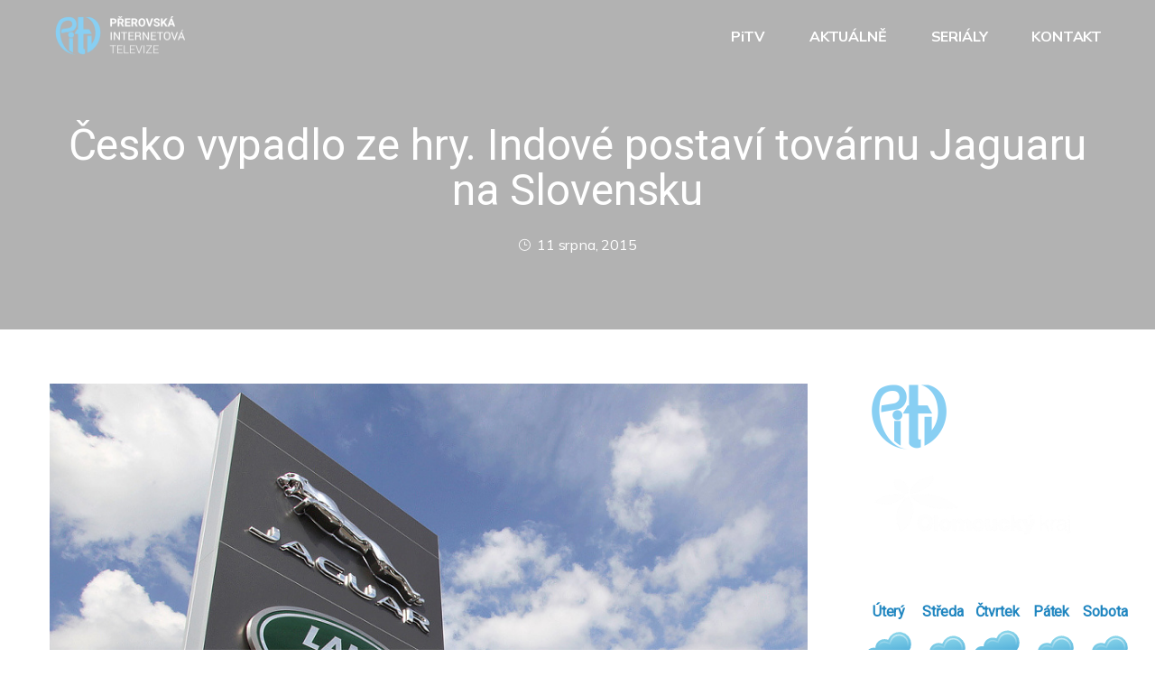

--- FILE ---
content_type: text/html; charset=UTF-8
request_url: https://pitv.cz/2015/08/cesko-vypadlo-ze-hry-indove-postavi-tovarnu-jaguaru-na-slovensku/
body_size: 16207
content:
<!doctype html>
<html lang="cs">
<head>
	<meta charset="UTF-8">
    <!-- For IE -->
    <meta http-equiv="X-UA-Compatible" content="IE=edge">
    <!-- For Resposive Device -->
    <meta name="viewport" content="width=device-width, initial-scale=1.0">
    
	<link rel="profile" href="https://gmpg.org/xfn/11">
	<title>Česko vypadlo ze hry. Indové postaví továrnu Jaguaru na Slovensku &#8211; Přerovská internetová televize</title>
<meta name='robots' content='max-image-preview:large' />
<link rel='dns-prefetch' href='//player.vimeo.com' />
<link rel='dns-prefetch' href='//fonts.googleapis.com' />
<link rel='preconnect' href='https://fonts.gstatic.com' crossorigin />
<link rel="alternate" type="application/rss+xml" title="Přerovská internetová televize &raquo; RSS zdroj" href="https://pitv.cz/feed/" />
<link rel="alternate" type="application/rss+xml" title="Přerovská internetová televize &raquo; RSS komentářů" href="https://pitv.cz/comments/feed/" />
<link rel="alternate" type="application/rss+xml" title="Přerovská internetová televize &raquo; RSS komentářů pro Česko vypadlo ze hry. Indové postaví továrnu Jaguaru na Slovensku" href="https://pitv.cz/2015/08/cesko-vypadlo-ze-hry-indove-postavi-tovarnu-jaguaru-na-slovensku/feed/" />
<link rel="alternate" title="oEmbed (JSON)" type="application/json+oembed" href="https://pitv.cz/wp-json/oembed/1.0/embed?url=https%3A%2F%2Fpitv.cz%2F2015%2F08%2Fcesko-vypadlo-ze-hry-indove-postavi-tovarnu-jaguaru-na-slovensku%2F" />
<link rel="alternate" title="oEmbed (XML)" type="text/xml+oembed" href="https://pitv.cz/wp-json/oembed/1.0/embed?url=https%3A%2F%2Fpitv.cz%2F2015%2F08%2Fcesko-vypadlo-ze-hry-indove-postavi-tovarnu-jaguaru-na-slovensku%2F&#038;format=xml" />
<style id='wp-img-auto-sizes-contain-inline-css' type='text/css'>
img:is([sizes=auto i],[sizes^="auto," i]){contain-intrinsic-size:3000px 1500px}
/*# sourceURL=wp-img-auto-sizes-contain-inline-css */
</style>
<link rel='stylesheet' id='revolution_video_player_site_css-css' href='https://pitv.cz/wp-content/plugins/revolution_video_player/revolution_video_player/revolution_video_player.css?ver=afb923cc1335555bd688fca35df781d4' type='text/css' media='all' />
<link rel='stylesheet' id='pt_sans-googleFonts-css' href='https://fonts.googleapis.com/css?family=PT+Sans%3A400%2C700&#038;ver=afb923cc1335555bd688fca35df781d4' type='text/css' media='all' />
<link rel='stylesheet' id='dlAddons-widgets-css' href='https://pitv.cz/wp-content/plugins/droit-elementor-addons/modules/widgets/widgets.css?ver=3.1.5' type='text/css' media='all' />
<link rel='stylesheet' id='swiper-css' href='https://pitv.cz/wp-content/plugins/elementor/assets/lib/swiper/v8/css/swiper.min.css?ver=8.4.5' type='text/css' media='all' />
<link rel='stylesheet' id='droit-icons-css' href='https://pitv.cz/wp-content/plugins/droit-elementor-addons/assets/css/icons.min.css?ver=3.1.5' type='text/css' media='all' />
<link rel='stylesheet' id='droit-common-css' href='https://pitv.cz/wp-content/plugins/droit-elementor-addons/assets/css/editor-common.min.css?ver=3.1.5' type='text/css' media='all' />
<link rel='stylesheet' id='droit-widget-css' href='https://pitv.cz/wp-content/plugins/droit-elementor-addons/assets/css/widget.min.css?ver=3.1.5' type='text/css' media='all' />
<link rel='stylesheet' id='droit-animate-css' href='https://pitv.cz/wp-content/plugins/droit-elementor-addons/assets/vendor/animation/animate.min.css?ver=3.1.5' type='text/css' media='all' />
<link rel='stylesheet' id='reset-css' href='https://pitv.cz/wp-content/plugins/droit-elementor-addons/assets/vendor/reset.min.css?ver=3.1.5' type='text/css' media='all' />
<link rel='stylesheet' id='grid-css' href='https://pitv.cz/wp-content/plugins/droit-elementor-addons/assets/vendor/grid.min.css?ver=3.1.5' type='text/css' media='all' />
<link rel='stylesheet' id='button-css' href='https://pitv.cz/wp-content/plugins/droit-elementor-addons/assets/vendor/button.min.css?ver=3.1.5' type='text/css' media='all' />
<link rel='stylesheet' id='owl-carousel-css' href='https://pitv.cz/wp-content/plugins/droit-elementor-addons/assets/vendor/owl_carousel/css/owl.carousel.css?ver=3.1.5' type='text/css' media='all' />
<style id='wp-emoji-styles-inline-css' type='text/css'>

	img.wp-smiley, img.emoji {
		display: inline !important;
		border: none !important;
		box-shadow: none !important;
		height: 1em !important;
		width: 1em !important;
		margin: 0 0.07em !important;
		vertical-align: -0.1em !important;
		background: none !important;
		padding: 0 !important;
	}
/*# sourceURL=wp-emoji-styles-inline-css */
</style>
<link rel='stylesheet' id='wp-block-library-css' href='https://pitv.cz/wp-includes/css/dist/block-library/style.min.css?ver=afb923cc1335555bd688fca35df781d4' type='text/css' media='all' />
<style id='classic-theme-styles-inline-css' type='text/css'>
/*! This file is auto-generated */
.wp-block-button__link{color:#fff;background-color:#32373c;border-radius:9999px;box-shadow:none;text-decoration:none;padding:calc(.667em + 2px) calc(1.333em + 2px);font-size:1.125em}.wp-block-file__button{background:#32373c;color:#fff;text-decoration:none}
/*# sourceURL=/wp-includes/css/classic-themes.min.css */
</style>
<style id='global-styles-inline-css' type='text/css'>
:root{--wp--preset--aspect-ratio--square: 1;--wp--preset--aspect-ratio--4-3: 4/3;--wp--preset--aspect-ratio--3-4: 3/4;--wp--preset--aspect-ratio--3-2: 3/2;--wp--preset--aspect-ratio--2-3: 2/3;--wp--preset--aspect-ratio--16-9: 16/9;--wp--preset--aspect-ratio--9-16: 9/16;--wp--preset--color--black: #000000;--wp--preset--color--cyan-bluish-gray: #abb8c3;--wp--preset--color--white: #ffffff;--wp--preset--color--pale-pink: #f78da7;--wp--preset--color--vivid-red: #cf2e2e;--wp--preset--color--luminous-vivid-orange: #ff6900;--wp--preset--color--luminous-vivid-amber: #fcb900;--wp--preset--color--light-green-cyan: #7bdcb5;--wp--preset--color--vivid-green-cyan: #00d084;--wp--preset--color--pale-cyan-blue: #8ed1fc;--wp--preset--color--vivid-cyan-blue: #0693e3;--wp--preset--color--vivid-purple: #9b51e0;--wp--preset--gradient--vivid-cyan-blue-to-vivid-purple: linear-gradient(135deg,rgb(6,147,227) 0%,rgb(155,81,224) 100%);--wp--preset--gradient--light-green-cyan-to-vivid-green-cyan: linear-gradient(135deg,rgb(122,220,180) 0%,rgb(0,208,130) 100%);--wp--preset--gradient--luminous-vivid-amber-to-luminous-vivid-orange: linear-gradient(135deg,rgb(252,185,0) 0%,rgb(255,105,0) 100%);--wp--preset--gradient--luminous-vivid-orange-to-vivid-red: linear-gradient(135deg,rgb(255,105,0) 0%,rgb(207,46,46) 100%);--wp--preset--gradient--very-light-gray-to-cyan-bluish-gray: linear-gradient(135deg,rgb(238,238,238) 0%,rgb(169,184,195) 100%);--wp--preset--gradient--cool-to-warm-spectrum: linear-gradient(135deg,rgb(74,234,220) 0%,rgb(151,120,209) 20%,rgb(207,42,186) 40%,rgb(238,44,130) 60%,rgb(251,105,98) 80%,rgb(254,248,76) 100%);--wp--preset--gradient--blush-light-purple: linear-gradient(135deg,rgb(255,206,236) 0%,rgb(152,150,240) 100%);--wp--preset--gradient--blush-bordeaux: linear-gradient(135deg,rgb(254,205,165) 0%,rgb(254,45,45) 50%,rgb(107,0,62) 100%);--wp--preset--gradient--luminous-dusk: linear-gradient(135deg,rgb(255,203,112) 0%,rgb(199,81,192) 50%,rgb(65,88,208) 100%);--wp--preset--gradient--pale-ocean: linear-gradient(135deg,rgb(255,245,203) 0%,rgb(182,227,212) 50%,rgb(51,167,181) 100%);--wp--preset--gradient--electric-grass: linear-gradient(135deg,rgb(202,248,128) 0%,rgb(113,206,126) 100%);--wp--preset--gradient--midnight: linear-gradient(135deg,rgb(2,3,129) 0%,rgb(40,116,252) 100%);--wp--preset--font-size--small: 13px;--wp--preset--font-size--medium: 20px;--wp--preset--font-size--large: 36px;--wp--preset--font-size--x-large: 42px;--wp--preset--spacing--20: 0.44rem;--wp--preset--spacing--30: 0.67rem;--wp--preset--spacing--40: 1rem;--wp--preset--spacing--50: 1.5rem;--wp--preset--spacing--60: 2.25rem;--wp--preset--spacing--70: 3.38rem;--wp--preset--spacing--80: 5.06rem;--wp--preset--shadow--natural: 6px 6px 9px rgba(0, 0, 0, 0.2);--wp--preset--shadow--deep: 12px 12px 50px rgba(0, 0, 0, 0.4);--wp--preset--shadow--sharp: 6px 6px 0px rgba(0, 0, 0, 0.2);--wp--preset--shadow--outlined: 6px 6px 0px -3px rgb(255, 255, 255), 6px 6px rgb(0, 0, 0);--wp--preset--shadow--crisp: 6px 6px 0px rgb(0, 0, 0);}:where(.is-layout-flex){gap: 0.5em;}:where(.is-layout-grid){gap: 0.5em;}body .is-layout-flex{display: flex;}.is-layout-flex{flex-wrap: wrap;align-items: center;}.is-layout-flex > :is(*, div){margin: 0;}body .is-layout-grid{display: grid;}.is-layout-grid > :is(*, div){margin: 0;}:where(.wp-block-columns.is-layout-flex){gap: 2em;}:where(.wp-block-columns.is-layout-grid){gap: 2em;}:where(.wp-block-post-template.is-layout-flex){gap: 1.25em;}:where(.wp-block-post-template.is-layout-grid){gap: 1.25em;}.has-black-color{color: var(--wp--preset--color--black) !important;}.has-cyan-bluish-gray-color{color: var(--wp--preset--color--cyan-bluish-gray) !important;}.has-white-color{color: var(--wp--preset--color--white) !important;}.has-pale-pink-color{color: var(--wp--preset--color--pale-pink) !important;}.has-vivid-red-color{color: var(--wp--preset--color--vivid-red) !important;}.has-luminous-vivid-orange-color{color: var(--wp--preset--color--luminous-vivid-orange) !important;}.has-luminous-vivid-amber-color{color: var(--wp--preset--color--luminous-vivid-amber) !important;}.has-light-green-cyan-color{color: var(--wp--preset--color--light-green-cyan) !important;}.has-vivid-green-cyan-color{color: var(--wp--preset--color--vivid-green-cyan) !important;}.has-pale-cyan-blue-color{color: var(--wp--preset--color--pale-cyan-blue) !important;}.has-vivid-cyan-blue-color{color: var(--wp--preset--color--vivid-cyan-blue) !important;}.has-vivid-purple-color{color: var(--wp--preset--color--vivid-purple) !important;}.has-black-background-color{background-color: var(--wp--preset--color--black) !important;}.has-cyan-bluish-gray-background-color{background-color: var(--wp--preset--color--cyan-bluish-gray) !important;}.has-white-background-color{background-color: var(--wp--preset--color--white) !important;}.has-pale-pink-background-color{background-color: var(--wp--preset--color--pale-pink) !important;}.has-vivid-red-background-color{background-color: var(--wp--preset--color--vivid-red) !important;}.has-luminous-vivid-orange-background-color{background-color: var(--wp--preset--color--luminous-vivid-orange) !important;}.has-luminous-vivid-amber-background-color{background-color: var(--wp--preset--color--luminous-vivid-amber) !important;}.has-light-green-cyan-background-color{background-color: var(--wp--preset--color--light-green-cyan) !important;}.has-vivid-green-cyan-background-color{background-color: var(--wp--preset--color--vivid-green-cyan) !important;}.has-pale-cyan-blue-background-color{background-color: var(--wp--preset--color--pale-cyan-blue) !important;}.has-vivid-cyan-blue-background-color{background-color: var(--wp--preset--color--vivid-cyan-blue) !important;}.has-vivid-purple-background-color{background-color: var(--wp--preset--color--vivid-purple) !important;}.has-black-border-color{border-color: var(--wp--preset--color--black) !important;}.has-cyan-bluish-gray-border-color{border-color: var(--wp--preset--color--cyan-bluish-gray) !important;}.has-white-border-color{border-color: var(--wp--preset--color--white) !important;}.has-pale-pink-border-color{border-color: var(--wp--preset--color--pale-pink) !important;}.has-vivid-red-border-color{border-color: var(--wp--preset--color--vivid-red) !important;}.has-luminous-vivid-orange-border-color{border-color: var(--wp--preset--color--luminous-vivid-orange) !important;}.has-luminous-vivid-amber-border-color{border-color: var(--wp--preset--color--luminous-vivid-amber) !important;}.has-light-green-cyan-border-color{border-color: var(--wp--preset--color--light-green-cyan) !important;}.has-vivid-green-cyan-border-color{border-color: var(--wp--preset--color--vivid-green-cyan) !important;}.has-pale-cyan-blue-border-color{border-color: var(--wp--preset--color--pale-cyan-blue) !important;}.has-vivid-cyan-blue-border-color{border-color: var(--wp--preset--color--vivid-cyan-blue) !important;}.has-vivid-purple-border-color{border-color: var(--wp--preset--color--vivid-purple) !important;}.has-vivid-cyan-blue-to-vivid-purple-gradient-background{background: var(--wp--preset--gradient--vivid-cyan-blue-to-vivid-purple) !important;}.has-light-green-cyan-to-vivid-green-cyan-gradient-background{background: var(--wp--preset--gradient--light-green-cyan-to-vivid-green-cyan) !important;}.has-luminous-vivid-amber-to-luminous-vivid-orange-gradient-background{background: var(--wp--preset--gradient--luminous-vivid-amber-to-luminous-vivid-orange) !important;}.has-luminous-vivid-orange-to-vivid-red-gradient-background{background: var(--wp--preset--gradient--luminous-vivid-orange-to-vivid-red) !important;}.has-very-light-gray-to-cyan-bluish-gray-gradient-background{background: var(--wp--preset--gradient--very-light-gray-to-cyan-bluish-gray) !important;}.has-cool-to-warm-spectrum-gradient-background{background: var(--wp--preset--gradient--cool-to-warm-spectrum) !important;}.has-blush-light-purple-gradient-background{background: var(--wp--preset--gradient--blush-light-purple) !important;}.has-blush-bordeaux-gradient-background{background: var(--wp--preset--gradient--blush-bordeaux) !important;}.has-luminous-dusk-gradient-background{background: var(--wp--preset--gradient--luminous-dusk) !important;}.has-pale-ocean-gradient-background{background: var(--wp--preset--gradient--pale-ocean) !important;}.has-electric-grass-gradient-background{background: var(--wp--preset--gradient--electric-grass) !important;}.has-midnight-gradient-background{background: var(--wp--preset--gradient--midnight) !important;}.has-small-font-size{font-size: var(--wp--preset--font-size--small) !important;}.has-medium-font-size{font-size: var(--wp--preset--font-size--medium) !important;}.has-large-font-size{font-size: var(--wp--preset--font-size--large) !important;}.has-x-large-font-size{font-size: var(--wp--preset--font-size--x-large) !important;}
:where(.wp-block-post-template.is-layout-flex){gap: 1.25em;}:where(.wp-block-post-template.is-layout-grid){gap: 1.25em;}
:where(.wp-block-term-template.is-layout-flex){gap: 1.25em;}:where(.wp-block-term-template.is-layout-grid){gap: 1.25em;}
:where(.wp-block-columns.is-layout-flex){gap: 2em;}:where(.wp-block-columns.is-layout-grid){gap: 2em;}
:root :where(.wp-block-pullquote){font-size: 1.5em;line-height: 1.6;}
/*# sourceURL=global-styles-inline-css */
</style>
<link rel='stylesheet' id='font-awesome-css' href='https://pitv.cz/wp-content/plugins/elementor/assets/lib/font-awesome/css/font-awesome.min.css?ver=4.7.0' type='text/css' media='all' />
<link rel='stylesheet' id='dtdr-public-css' href='https://pitv.cz/wp-content/plugins/droit-dark-mode/assets/css/public-mode.css?ver=1.0.7' type='text/css' media='all' />
<link rel='stylesheet' id='dl-sticky-css-css' href='https://pitv.cz/wp-content/plugins/droit-elementor-addons/modules/sticky/js/sticky.css?ver=3.1.5' type='text/css' media='all' />
<link rel='stylesheet' id='dl-tooltip-css-css' href='https://pitv.cz/wp-content/plugins/droit-elementor-addons/modules/tooltip/assets/tooltip.css?ver=3.1.5' type='text/css' media='all' />
<link rel='stylesheet' id='elementor-frontend-css' href='https://pitv.cz/wp-content/plugins/elementor/assets/css/frontend.min.css?ver=3.34.0' type='text/css' media='all' />
<link rel='stylesheet' id='droit-el-template-front-css' href='https://pitv.cz/wp-content/plugins/droit-elementor-addons/modules/templates/assets/css/template-frontend.min.css?ver=3.1.5' type='text/css' media='all' />
<link rel='stylesheet' id='fontawesome-css' href='https://pitv.cz/wp-content/themes/zix/assets/vendors/font-awesome/css/all.min.css?ver=5.9.0' type='text/css' media='all' />
<link rel='stylesheet' id='bootstrap-css' href='https://pitv.cz/wp-content/themes/zix/assets/vendors/bootstrap/css/bootstrap.min.css?ver=4.1.3' type='text/css' media='all' />
<link rel='stylesheet' id='flexslider-css' href='https://pitv.cz/wp-content/themes/zix/assets/vendors/flex/css/flexslider.css?ver=2.7.1' type='text/css' media='all' />
<link rel='stylesheet' id='slick_theme-css' href='https://pitv.cz/wp-content/themes/zix/assets/vendors/slick/slick-theme.css?ver=1.9.0' type='text/css' media='all' />
<link rel='stylesheet' id='slick-css' href='https://pitv.cz/wp-content/themes/zix/assets/vendors/slick/slick.css?ver=1.9.0' type='text/css' media='all' />
<link rel='stylesheet' id='nice-select-css' href='https://pitv.cz/wp-content/themes/zix/assets/vendors/nice-select/nice-select.css?ver=1.0.0' type='text/css' media='all' />
<link rel='stylesheet' id='themify-icon-css' href='https://pitv.cz/wp-content/themes/zix/assets/vendors/themify-icon/themify-icons.css?ver=1.0.0' type='text/css' media='all' />
<link rel='stylesheet' id='elagent-icon-css' href='https://pitv.cz/wp-content/themes/zix/assets/vendors/elagent/style.css?ver=1.0.0' type='text/css' media='all' />
<link rel='stylesheet' id='icomoon-css' href='https://pitv.cz/wp-content/themes/zix/assets/vendors/icomoon/style.css?ver=1.0.0' type='text/css' media='all' />
<link rel='stylesheet' id='typing-animate-css' href='https://pitv.cz/wp-content/themes/zix/assets/vendors/typing/animate.css?ver=1.0.0' type='text/css' media='all' />
<link rel='stylesheet' id='magnifypop-css' href='https://pitv.cz/wp-content/themes/zix/assets/vendors/magnify-pop/magnific-popup.css?ver=1.0.0' type='text/css' media='all' />
<link rel='stylesheet' id='splitting-css' href='https://pitv.cz/wp-content/themes/zix/assets/vendors/spiling/splitting.css?ver=1.0.0' type='text/css' media='all' />
<link rel='stylesheet' id='zix-fonts-css' href='https://fonts.googleapis.com/css?family=Poppins%3A300%2C400%2C500%2C600%2C700%2C800%7CMulish%3A400%2C500%2C600%2C700%7CMontserrat%3A400%2C500%2C600%2C700%2C800&#038;subset' type='text/css' media='all' />
<link rel='stylesheet' id='zix-theme-css' href='https://pitv.cz/wp-content/themes/zix/assets/css/theme.css?ver=1.0.0' type='text/css' media='all' />
<style id='zix-theme-inline-css' type='text/css'>

	    blockquote:before{
	        background-image: url(https://pitv.cz/wp-content/themes/zix/assets/images/icon.png);
	    }
	
/*# sourceURL=zix-theme-inline-css */
</style>
<link rel='stylesheet' id='zix-gutenberg-css' href='https://pitv.cz/wp-content/themes/zix/assets/css/zix-gutenberg.css?ver=1.0.0' type='text/css' media='all' />
<link rel='stylesheet' id='zix-responsive-css' href='https://pitv.cz/wp-content/themes/zix/assets/css/responsive.css?ver=1.0.0' type='text/css' media='all' />
<link rel='stylesheet' id='zix-wpstyle-css' href='https://pitv.cz/wp-content/themes/zix/assets/css/wpstyle.css?ver=1.0.0' type='text/css' media='all' />
<link rel='stylesheet' id='zix-style-css' href='https://pitv.cz/wp-content/themes/zix/style.css?ver=afb923cc1335555bd688fca35df781d4' type='text/css' media='all' />
<style id='zix-style-inline-css' type='text/css'>

            .breadcrumbs_area {
                
            }
            .navbar .menu > .nav-item > .nav-link{
                
            }
            .breadcrumbs_area.page_overlay:before{
                
            }
        
                        footer.footer_bg{
                            background-image: linear-gradient(90deg, #318ECC, #B3EAFF);
                        }
                    
                        .progress-two .progress-bar, .promo_area_two, .timeline_item .timeline_info span, .subscribe_area_two,
                        .search-form button, .tag_list li a:hover, .price_slider_wrapper .ui-slider .ui-slider-range
                        {
                            background-image: -moz-linear-gradient(0deg, #0D5CAA 0%, #83B9D1 100%) !important;
                            background-image: -webkit-linear-gradient(0deg, #0D5CAA 0%, #83B9D1 100%) !important;
                            background-image: -ms-linear-gradient(0deg, #0D5CAA 0%, #83B9D1 100%) !important;
                        }
                        .get_btn:before, .get_btn.pink, .get_btn.dark:before, .a_round, .promotion_tag,
                        .h_work_info .h_work_item .icon_number:before, .business_tips_slider .slick-dots li.slick-active button,
                        .skill_content .work_button .phone_btn:before, .protfolio_area_two .projects_gallery_one .projects_item .hover_content .img_overlay:before,
                        .pr_portfolio_gallery .pr_portfolio_item .portfolio_img .overlay, .question_info .card .card-header button,
                        .hover_color:before, .video_icon_one i, .error_content h1, .comment_form .get_btn:before,
                        .blog_pagination .page-numbers.prev:hover, .blog_pagination .page-numbers.next:hover, .hover_btn a:before,
                        .pricing_info .price_item:before, .creative_btn_two:before, .creative_about_img .text,
                        .h_work_info .h_work_item .icon_number
                        {
                            background-image: -moz-linear-gradient(-45deg, #0D5CAA 0%, #83B9D1 100%) !important;
                            background-image: -webkit-linear-gradient(-45deg, #0D5CAA 0%, #83B9D1 100%) !important;
                            background-image: -ms-linear-gradient(-45deg, #0D5CAA 0%, #83B9D1 100%) !important;
                        }
                    
/*# sourceURL=zix-style-inline-css */
</style>
<link rel='stylesheet' id='__EPYT__style-css' href='https://pitv.cz/wp-content/plugins/youtube-embed-plus/styles/ytprefs.min.css?ver=14.2.4' type='text/css' media='all' />
<style id='__EPYT__style-inline-css' type='text/css'>

                .epyt-gallery-thumb {
                        width: 33.333%;
                }
                
/*# sourceURL=__EPYT__style-inline-css */
</style>
<link rel="preload" as="style" href="https://fonts.googleapis.com/css?family=Roboto:400,300&#038;display=swap&#038;ver=1736263530" /><link rel="stylesheet" href="https://fonts.googleapis.com/css?family=Roboto:400,300&#038;display=swap&#038;ver=1736263530" media="print" onload="this.media='all'"><noscript><link rel="stylesheet" href="https://fonts.googleapis.com/css?family=Roboto:400,300&#038;display=swap&#038;ver=1736263530" /></noscript><link rel='stylesheet' id='mediaelementjs-styles-css' href='https://pitv.cz/wp-content/plugins/media-element-html5-video-and-audio-player/mediaelement/v4/mediaelementplayer.min.css?ver=afb923cc1335555bd688fca35df781d4' type='text/css' media='all' />
<link rel='stylesheet' id='mediaelementjs-styles-legacy-css' href='https://pitv.cz/wp-content/plugins/media-element-html5-video-and-audio-player/mediaelement/v4/mediaelementplayer-legacy.min.css?ver=afb923cc1335555bd688fca35df781d4' type='text/css' media='all' />
<link rel='stylesheet' id='jquery.lightbox.min.css-css' href='https://pitv.cz/wp-content/plugins/wp-jquery-lightbox/lightboxes/wp-jquery-lightbox/styles/lightbox.min.cs_CZ.css?ver=2.3.4' type='text/css' media='all' />
<link rel='stylesheet' id='jqlb-overrides-css' href='https://pitv.cz/wp-content/plugins/wp-jquery-lightbox/lightboxes/wp-jquery-lightbox/styles/overrides.css?ver=2.3.4' type='text/css' media='all' />
<style id='jqlb-overrides-inline-css' type='text/css'>

			#outerImageContainer {
				box-shadow: 0 0 4px 2px rgba(0,0,0,.2);
			}
			#imageContainer{
				padding: 8px;
			}
			#imageDataContainer {
				box-shadow: none;
				z-index: auto;
			}
			#prevArrow,
			#nextArrow{
				background-color: #ffffff;
				color: #000000;
			}
/*# sourceURL=jqlb-overrides-inline-css */
</style>
<script type="text/javascript" src="https://pitv.cz/wp-includes/js/jquery/jquery.min.js?ver=3.7.1" id="jquery-core-js"></script>
<script type="text/javascript" src="https://pitv.cz/wp-includes/js/jquery/jquery-migrate.min.js?ver=3.4.1" id="jquery-migrate-js"></script>
<script type="text/javascript" src="https://pitv.cz/wp-content/plugins/revolution_video_player/revolution_video_player/js/jquery.mousewheel.min.js?ver=afb923cc1335555bd688fca35df781d4" id="lbg-mousewheel-js"></script>
<script type="text/javascript" src="https://pitv.cz/wp-content/plugins/revolution_video_player/revolution_video_player/js/jquery.touchSwipe.min.js?ver=afb923cc1335555bd688fca35df781d4" id="lbg-touchSwipe-js"></script>
<script type="text/javascript" src="https://pitv.cz/wp-content/plugins/revolution_video_player/revolution_video_player/js/screenfull.min.js?ver=afb923cc1335555bd688fca35df781d4" id="lbg-screenfull-js"></script>
<script type="text/javascript" src="https://player.vimeo.com/api/player.js?ver=afb923cc1335555bd688fca35df781d4" id="lbg-vimeo-js"></script>
<script type="text/javascript" src="https://pitv.cz/wp-content/plugins/revolution_video_player/revolution_video_player/js/revolution_video_player.js?ver=afb923cc1335555bd688fca35df781d4" id="lbg-revolution_video_player-js"></script>
<script type="text/javascript" src="https://pitv.cz/wp-content/plugins/revolution_video_player/revolution_video_player/js/google_a.js?ver=afb923cc1335555bd688fca35df781d4" id="lbg-google_a-js"></script>
<script type="text/javascript" id="__ytprefs__-js-extra">
/* <![CDATA[ */
var _EPYT_ = {"ajaxurl":"https://pitv.cz/wp-admin/admin-ajax.php","security":"a7d5126ad2","gallery_scrolloffset":"20","eppathtoscripts":"https://pitv.cz/wp-content/plugins/youtube-embed-plus/scripts/","eppath":"https://pitv.cz/wp-content/plugins/youtube-embed-plus/","epresponsiveselector":"[\"iframe.__youtube_prefs__\",\"iframe[src*='youtube.com']\",\"iframe[src*='youtube-nocookie.com']\",\"iframe[data-ep-src*='youtube.com']\",\"iframe[data-ep-src*='youtube-nocookie.com']\",\"iframe[data-ep-gallerysrc*='youtube.com']\"]","epdovol":"1","version":"14.2.4","evselector":"iframe.__youtube_prefs__[src], iframe[src*=\"youtube.com/embed/\"], iframe[src*=\"youtube-nocookie.com/embed/\"]","ajax_compat":"","maxres_facade":"eager","ytapi_load":"light","pause_others":"","stopMobileBuffer":"1","facade_mode":"","not_live_on_channel":""};
//# sourceURL=__ytprefs__-js-extra
/* ]]> */
</script>
<script type="text/javascript" src="https://pitv.cz/wp-content/plugins/youtube-embed-plus/scripts/ytprefs.min.js?ver=14.2.4" id="__ytprefs__-js"></script>
<script type="text/javascript" src="https://pitv.cz/wp-content/plugins/media-element-html5-video-and-audio-player/mediaelement/v4/mediaelement-and-player.min.js?ver=4.2.8" id="mediaelementjs-scripts-js"></script>
<link rel="https://api.w.org/" href="https://pitv.cz/wp-json/" /><link rel="alternate" title="JSON" type="application/json" href="https://pitv.cz/wp-json/wp/v2/posts/4103" /><link rel="EditURI" type="application/rsd+xml" title="RSD" href="https://pitv.cz/xmlrpc.php?rsd" />

<link rel="canonical" href="https://pitv.cz/2015/08/cesko-vypadlo-ze-hry-indove-postavi-tovarnu-jaguaru-na-slovensku/" />
<link rel='shortlink' href='https://pitv.cz/?p=4103' />
<meta name="generator" content="Redux 4.5.9" /><script type="text/javascript">
(function(url){
	if(/(?:Chrome\/26\.0\.1410\.63 Safari\/537\.31|WordfenceTestMonBot)/.test(navigator.userAgent)){ return; }
	var addEvent = function(evt, handler) {
		if (window.addEventListener) {
			document.addEventListener(evt, handler, false);
		} else if (window.attachEvent) {
			document.attachEvent('on' + evt, handler);
		}
	};
	var removeEvent = function(evt, handler) {
		if (window.removeEventListener) {
			document.removeEventListener(evt, handler, false);
		} else if (window.detachEvent) {
			document.detachEvent('on' + evt, handler);
		}
	};
	var evts = 'contextmenu dblclick drag dragend dragenter dragleave dragover dragstart drop keydown keypress keyup mousedown mousemove mouseout mouseover mouseup mousewheel scroll'.split(' ');
	var logHuman = function() {
		if (window.wfLogHumanRan) { return; }
		window.wfLogHumanRan = true;
		var wfscr = document.createElement('script');
		wfscr.type = 'text/javascript';
		wfscr.async = true;
		wfscr.src = url + '&r=' + Math.random();
		(document.getElementsByTagName('head')[0]||document.getElementsByTagName('body')[0]).appendChild(wfscr);
		for (var i = 0; i < evts.length; i++) {
			removeEvent(evts[i], logHuman);
		}
	};
	for (var i = 0; i < evts.length; i++) {
		addEvent(evts[i], logHuman);
	}
})('//pitv.cz/?wordfence_lh=1&hid=ED6077D820521111C1ED696383BB61B5');
</script><link rel="pingback" href="https://pitv.cz/xmlrpc.php"><meta name="generator" content="Elementor 3.34.0; features: additional_custom_breakpoints; settings: css_print_method-external, google_font-enabled, font_display-swap">
			<style>
				.e-con.e-parent:nth-of-type(n+4):not(.e-lazyloaded):not(.e-no-lazyload),
				.e-con.e-parent:nth-of-type(n+4):not(.e-lazyloaded):not(.e-no-lazyload) * {
					background-image: none !important;
				}
				@media screen and (max-height: 1024px) {
					.e-con.e-parent:nth-of-type(n+3):not(.e-lazyloaded):not(.e-no-lazyload),
					.e-con.e-parent:nth-of-type(n+3):not(.e-lazyloaded):not(.e-no-lazyload) * {
						background-image: none !important;
					}
				}
				@media screen and (max-height: 640px) {
					.e-con.e-parent:nth-of-type(n+2):not(.e-lazyloaded):not(.e-no-lazyload),
					.e-con.e-parent:nth-of-type(n+2):not(.e-lazyloaded):not(.e-no-lazyload) * {
						background-image: none !important;
					}
				}
			</style>
						<meta name="theme-color" content="#B3EAFF">
			<link rel="icon" href="https://pitv.cz/wp-content/uploads/2014/09/icon.png" sizes="32x32" />
<link rel="icon" href="https://pitv.cz/wp-content/uploads/2014/09/icon.png" sizes="192x192" />
<link rel="apple-touch-icon" href="https://pitv.cz/wp-content/uploads/2014/09/icon.png" />
<meta name="msapplication-TileImage" content="https://pitv.cz/wp-content/uploads/2014/09/icon.png" />
<style id="zix_opt-dynamic-css" title="dynamic-css" class="redux-options-output">.main_header_area_one .navbar .navbar-brand img{height:100%;width:100%;}.zix_mobile_class .main_header_area_one .navbar .navbar-brand img{height:100%;width:100%;}.main_header_area_one .navbar .navbar-brand img{padding-right:0px;}.breadcrumbs_area.global_overlay:before{background-color:#318ecc;}.breadcrumb_content h2{font-family:Roboto;font-weight:normal;font-style:normal;}.breadcrumb_content .breadcrumb li, .breadcrumb_content .breadcrumb li a, .breadcrumb_content .breadcrumb li a:after{font-family:Roboto;font-weight:normal;font-style:normal;}.blog .breadcrumb_content h2{font-family:Roboto;font-weight:400;font-style:normal;}
                    .title span, .color_pink, .section_title h6, .product_name span, .top_social_info a:hover,
                    .navbar .menu > .nav-item.submenu .dropdown-menu > .nav-item:hover > .nav-link, 
                    .navbar .menu > .nav-item.submenu .dropdown-menu > .nav-item:focus > .nav-link, 
                    .navbar .menu > .nav-item.submenu .dropdown-menu > .nav-item.active > .nav-link,
                    .main_header_area_one .navbar .search_cart .shpping-cart .dropdown-menu .cart-single-item .cart-remove a:hover,
                    .main_header_area_one .navbar .search_cart .shpping-cart .dropdown-menu .cart-single-item:hover .cart-title a,
                    .main_header_area_six .navbar .menu > .nav-item:hover .nav-link,
                    header.navbar_fixed.main_header_area_one .navbar .menu > .nav-item .nav-link:hover,
                    header.navbar_fixed.main_header_area_one .navbar .menu > .nav-item.active > .nav-link,
                    .hero-text h1 span, .banner_content .h_text, .skill_content .work_skill .skill_item .counter,
                    .service_item:before, .promo_info .get_btn:hover, .projects_gallery_one .projects_item .hover_content .icon:hover,
                    .protfolio_area_two .projects_gallery_one .projects_item .category a, .portfolio_filter .work_portfolio_item .f_item:hover,
                    .portfolio_filter .work_portfolio_item.active .f_item, .project_content .c_link a, .projects_wrapper .pr_navbar a:hover,
                    .team_item_three .content h2:hover, .video_right .video_content h5, .timeline_item .timeline_content h6,
                    .recent_news_item .recent_news_content h3:hover, .post_meta a:hover, 
                    .recent_item .recent_news_item .hover_content .media .media-body .date, .creative_recent_news_item .hover_content h4:hover,
                    .creative_recent_news_item .hover_content .media .media-body .date, .recent_news_area_three .recent_item .recent_news_item .hover_content h4:hover,
                    .blog_item .blog_content .author_details .media-body .text, .blog_item .blog_content h3:hover, 
                    .blog_container .recent_news_content .reade_btn:hover, .post_details .recent_news_content .author_details .date,
                    .post_category a:hover, .blog_pagination .page-numbers:hover, .blog_pagination .page-numbers.current,
                    .widget_recent_entries ul li:hover h4, .sidbar_link_list li a:hover, .shop_text h5:hover, .shop_text .pr_price .amount,
                    .product_info .shop_wrapper .pr_single ins, .review .comment-box .post_author .media-body h5 span, 
                    .billing_details_area .return_option h4 i, .billing_form .select_check .create_box label, 
                    .order_box_price .payment_list .payment_list_item.place-order p a, .order_box_price .payment_list .price_single_cost li span,
                    .order_box_price .total_count h4 span, .condition .l_text a, .cart_table tbody tr td .total,
                    .cart_table tbody tr td ins, .table_footer .main_btn, .creative_banner_text .creative_btn:hover,
                    .creative_about_content h5, .dark_bg .portfolio_filter .work_portfolio_item.active .f_item, 
                    .dark_bg .portfolio_filter .work_portfolio_item:hover .f_item, .dark_bg .creative_recent_news_item .hover_content h4:hover,
                    .copy_wright_text a:hover, .link_list li a:hover, .f_creative_widget_link ul li a:hover, 
                    .f_creative_widget_info ul li a i, .creative_footer_area_two .creative_footer_about p a, figcaption a:hover,
                    .nav-links .page-numbers.current, .nav-links .page-numbers:hover, #cancel-comment-reply-link,
                    .blog_item .blog_content .author_details .media-body .text a, .blog_item .blog_content .author_details .media-body .text a:visited,
                    .blog_item .blog_content .author_details .media-body .text a:hover, .color_pink, .color_pink:hover, .color_pink:visited,
                    .f_widget li a:hover, .widget.widget_recent_comments ul#recentcomments li span a:hover ,
                    .widget.widget_recent_comments ul#recentcomments li a:hover, .widget.widget_archive ul li a:hover,
                    .widget.widget_categories ul li a:hover, .widget.widget_pages ul li a:hover,.widget.widget_meta ul li a:hover,
                    .widget.widget_rss ul li a:hover,.widget.widget_nav_menu ul li > a:hover, .widget.widget_recent_comments ul#recentcomments li span a:hover,
                    .blog_area .sticky .recent_news_content h3,.nice-select .option:hover, .nice-select .option.focus, .nice-select .option.selected.focus,
                    .wp-block-calendar tfoot td a:hover, .calendar_wrap tfoot td a:hover, .woocommerce a.remove:hover,
                    .widget_product .media .media-body h3:hover, .widget_product .media .media-body .rate, 
                    .shop_sidebar .widget_layered_nav  ul li a:hover, .shop_sidebar .widget_product_categories  ul li a:hover,
                    .woocommerce ul.cart_list li a:hover, .woocommerce ul.product_list_widget li a:hover, .woocommerce ul.product_list_widget li a:hover h3, .cart_table .price,
                    .recent_news_content .wp-block-column > ul > li:before, .widget_recent_comment .media:hover .comment_icon,
                    .media-body .re_comment a:hover, .service_item_one .media-body a:hover h4, .service_item h4 a:hover,
                    .title_color, .business_tips_slider .item ul li:before, .exprence_content ul li:before, 
                    .navbar .menu > .nav-item.submenu.mega_menu > .dropdown-menu .nav-item ul li a:hover, a:hover
                {color:#0d5caa;}
                    .main_header_area_six .navbar .menu > .nav-item:hover .nav-link:before,
                    header.navbar_fixed.main_header_area_one .navbar .menu > .nav-item .nav-link:before,
                    .banner_content .get_btn:before, .h_work_info .h_work_item .icon_number .small_round,
                    .p_service_two, .testimonial_area_two .flex-control-nav li a.flex-active,
                    .flex-control-nav li a.flex-active, .flex-control-nav li a:hover,
                    .recent_item .recent_news_item .hover_content .border_left, .blog_container .recent_news_content .reade_btn:before,
                    .comment-box .post_author .replay:hover, .best_pr_tab .nav-item .nav-link:before, 
                    .best_pr_tab .nav-item .nav-link.active, .best_pr_tab .nav-item .nav-link:hover, .tab-content .shop_products_item .products_img .ribbon,
                    .creat_account input[type=checkbox]:checked ~ .check, #payment ul li input[type=radio]:before,
                    .cart_table tbody tr td .media .remove:hover, .link_list li a:hover:before, .blog_pagination li a:hover,
                    .blog_pagination li.active a, .search_box .search_btn, .f_widget li a:hover:before,
                    .footer_top_three .f_widget .mailpoet_paragraph .mailpoet_submit, .recent_news_content .post-password-form input[type="submit"],
                    .calendar_wrap tbody td a, .products-pagination .blog_pagination li a:hover, .products-pagination .blog_pagination li.active a,
                    .shop_sidebar .widget_layered_nav  ul li a:before, .shop_sidebar .widget_product_categories  ul li a:before,
                     .blog_container .recent_news_item.tag-sticky-2 .sticky_label
                {background-color:#0d5caa;}
                    .billing_form .form-group input:focus, .billing_form .form-group .nice_select.open, 
                    .billing_form .form-group .nice_select:focus, .billing_form .select_check .create_box input:focus,
                    .creat_account input[type=checkbox]:checked ~ .check, #payment ul li input[type=radio]:checked:after,
                    .table_footer .main_btn, .widget_recent_comment .media:hover .comment_icon
                {border-color:#0d5caa;}
                    .team_item .team_contents .team_social li a
                {color:#83b9d1;}
                    .nav-links .prev.page-numbers, .nav-links .next.page-numbers, blockquote, .comments-area .media-body blockquote,
                    .wp-block-button__link, .get_btn.dark, .main_header_area_one .navbar .search_cart .shpping-cart .num,
                    .banner_content .get_btn, .projects_gallery_one .projects_item .hover_content .icon,
                    .team_item .team_contents .team_social li a:hover, .timeline_item:nth-child(even) .timeline_info span,
                    .blockquote, .comment-box .post_author .replay, .comment_form .get_btn, .blog_pagination .page-numbers.prev,
                    .blog_pagination .page-numbers.next, .pricing_info .price_item.active .get_btn, .pricing_info .price_item:hover .get_btn,
                    .creative_btn_two
                {background-color:#83b9d1;}
                    .pricing_info .price_item.active .get_btn, .pricing_info .price_item:hover .get_btn
                {border-color:#83b9d1;}body{font-family:Roboto;font-weight:normal;font-style:normal;}footer .footer_title{font-family:Roboto;font-weight:300;font-style:normal;}.footer_widgets .nav-link,.creative_footer_bottom p a,.creative_footer_bottom p,.f_creative_widget_info .textwidget p,.textwidget ul li,.textwidget ul li a{font-family:Roboto;font-weight:normal;font-style:normal;}</style></head>
<body class="wp-singular post-template-default single single-post postid-4103 single-format-standard wp-custom-logo wp-theme-zix no_main_menu not_logged_in zix-1.0.11 elementor-default elementor-kit-23974">
<div class="body_wrapper">
    <header class="main_header_area_one header_one ">
        <nav class="navbar navbar-expand-lg navbar-light">
        <div class="container">
            <a class="navbar-brand" href="https://pitv.cz/">
                <img src="https://pitv.cz/wp-content/uploads/2023/03/PITV_logo_300-white.png" srcset="https://pitv.cz/wp-content/uploads/2023/03/PITV_logo_300-white.png 2x" alt="Přerovská internetová televize"><img src="https://pitv.cz/wp-content/uploads/2023/03/PITV_logo_300.png" srcset="https://pitv.cz/wp-content/uploads/2023/03/PITV_logo_300.png 2x" alt="Přerovská internetová televize">            </a>
            <button class="navbar-toggler collapsed" type="button" data-toggle="collapse" data-target="#navbarSupportedContent" aria-controls="navbarSupportedContent" aria-expanded="false" aria-label="Toggle navigation">
                <span class="menu_toggle">
                    <span class="hamburger">
                        <span></span>
                        <span></span>
                        <span></span>
                    </span>
                    <span class="hamburger-cross">
                        <span></span>
                        <span></span>
                    </span>
                </span>
            </button>
            
            <div class="collapse navbar-collapse" id="navbarSupportedContent">
                <ul id="menu-top-menu" class="navbar-nav menu justify-content-end"><li itemscope="itemscope"  id="menu-item-24800" class="menu-item menu-item-type-post_type menu-item-object-page menu-item-home menu-item-24800 nav-item"><a title="PiTV" class="nav-link" href="https://pitv.cz/">PiTV&nbsp;</a></li>
<li itemscope="itemscope"  id="menu-item-24507" class="menu-item menu-item-type-post_type menu-item-object-page menu-item-24507 nav-item"><a title="AKTUÁLNĚ" class="nav-link" href="https://pitv.cz/prerov-aktualne-2/">AKTUÁLNĚ&nbsp;</a></li>
<li itemscope="itemscope"  id="menu-item-24655" class="menu-item menu-item-type-post_type menu-item-object-page menu-item-24655 nav-item"><a title="SERIÁLY" class="nav-link" href="https://pitv.cz/serialy/">SERIÁLY&nbsp;</a></li>
<li itemscope="itemscope"  id="menu-item-24638" class="menu-item menu-item-type-post_type menu-item-object-page menu-item-24638 nav-item"><a title="KONTAKT" class="nav-link" href="https://pitv.cz/kontakt/">KONTAKT&nbsp;</a></li>
</ul>            </div>
                    </div>
    </nav>
</header>

    
    <section class="breadcrumbs_area_three d-flex align-items-center">
        <div class="blog_overlay_bg"></div>
        <div class="p_absoulte banner_bg parallax-effect" data-parallax="scroll" data-bleed="5" ></div>
        <div class="container">
            <div class="breadcrumb_content text-center">
                <h2>Česko vypadlo ze hry. Indové postaví továrnu Jaguaru na Slovensku</h2>
                <div class="post_meta">
                                            <a href="https://pitv.cz/2015/08/11/"><i class="icon_clock_alt"></i>11 srpna, 2015</a>
                                        </div>
            </div>
        </div>
    </section>
        <section class="blog_details_area sec_pad">
        <div class="container">
            <div class="row">
                <div class="col-lg-9">
                    <div class="blog_details">
                        <div class="post_details">
							<img fetchpriority="high" width="900" height="506" src="https://pitv.cz/wp-content/uploads/2015/05/prumyslova-zona-jaguar.jpg" class="zix_single_thumb wp-post-image" alt="" decoding="async" srcset="https://pitv.cz/wp-content/uploads/2015/05/prumyslova-zona-jaguar.jpg 900w, https://pitv.cz/wp-content/uploads/2015/05/prumyslova-zona-jaguar-250x141.jpg 250w, https://pitv.cz/wp-content/uploads/2015/05/prumyslova-zona-jaguar-400x225.jpg 400w" sizes="(max-width: 900px) 100vw, 900px" />
<div id="post-4103" class="recent_news_content post-4103 post type-post status-publish format-standard has-post-thumbnail hentry category-aktuality tag-jaguar tag-letiste-bochor tag-tata-motors" >
    <p><span style="color: #000000;">Indická skupina Tata Motors si jako lokalitu pro výstavbu nového závodu Jaguar Land Rover vybrala Slovensko. Firma podepsala předběžnou dohodu. Zhasla tak šance, že investice zamíří do Česka. Závod by měl stát v Nitře, sdělila firma podle agentury Reuters.</span></p>
<p><span style="color: #000000;">Slovensko jako cílovou destinaci indické firmy zmínil i ekonomický list Financial Times. Slovenské Hospodarské noviny uvedly, že megainvestice dosáhne výše 1,5 miliardy eur, tedy 40,6 miliardy korun. Nová továrna by měla zaměstnat kolem šesti tisíc lidí, její kapacita dosáhne až 300 tisíc vozů ročně.</span></p>
<p><span style="color: #000000;"><em>„V posledních hodinách slovenská vláda a britská společnost podepsali významný dokument, který je milníkem na cestě k získání obrovské investice v automobilovém průmyslu,“</em> citoval deník premiéra Roberta Fica, který se k investici vyjádřil na mimořádné tiskové konferenci. Dodal, že v nejbližší době se uskuteční další významná jednání se zástupci automobilky.</span></p>
<p><span style="color: #000000;">Společnost Jaguar Land Rover (JLR) uvedla, že nyní na nový závod zpracovává studii. Výroba v Nitře by měla začít v roce 2018 a během deseti let by měla dosáhnout cílové úrovně 300 tisíc aut ročně. Továrna má podle firmy sehrát významnou roli ve zvýšení počtu lehkých hliníkových modelů. Nitře dala přednost před jinými lokalitami díky dobré infrastruktuře a výbornému dodávkovému řetězci.</span></p>
<p><span style="color: #000000;"><em>„Slovensko je pro nás se svým automobilovým průmyslem zaměřeným na prémiové značky potenciálně atraktivní příležitostí pro rozvoj,“</em> uvedl šéf JLR Ralf Speth. Německý Volkswagen vyrábí v Bratislavě vozy Touareg a Audi Q7 a na Slovensku má závody i jihokorejská Kia a francouzská PSA Peugeot Citroën.</span></p>
<p><span style="color: #000000;">Zároveň tím zhasly naděje na to, že investice zamíří do Česka. Nejžhavějšími kandidátskými zeměmi pro výstavbu závodu Jaguar Land Rover (JLR) bylo Polsko, Česko a Slovensko. O továrnu se také ucházelo Maďarsko a Turecko. Konečné rozhodnutí o umístění závodu na Slovensku učiní automobilka ještě letos.</span></p>
<p><span style="text-decoration: underline; color: #000000;"><strong>Jaguar z Číny a Brazílie</strong></span></p>
<p><span style="color: #000000;">JLR postupně zvyšuje počty modelů, které vyrábí mimo Británii. Loni v říjnu otevřel v Číně svou první zámořskou továrnu a příští rok má zahájit produkci jeho závod v Brazílii. Výrobce luxusních vozů usiluje o přiblížení produkce svým hlavním trhům.</span></p>
<p><span style="color: #000000;">Loni JLR vyrobil asi 450 tisíc vozů, ale plánuje výrobu rozšířit na milion aut ročně. Firma od převzetí indickou skupinou Tata v roce 2008 těžila z výrazného posílení investic. V posledním finančním roce její zisk před zdaněním vzrostl na 2,6 miliardy liber (99 miliard Kč), což byl dvojnásobek výsledku z doby před čtyřmi lety.</span></p>
<p><span style="color: #000000;">Indická automobilka Tata koupila britské luxusní značky Jaguar a Land Rover v roce 2008 od amerického Fordu. Zaplatila za ně 2,3 miliardy dolarů. Ford se v těchto letech zbavoval luxusních značek, aby si pomohl z velkých ztrát. Automobilka generovala několik let po sobě mnohamiliardové ztráty. Prodával i značku Aston Martin.</span></p>
<p>&nbsp;</p>
<p><em>Zdroj: <a href="http://Zdroj: http://ekonomika.idnes.cz/indove-postavi-novou-tovarnu-jaguaru-na-slovensku-fxp-/ekoakcie.aspx?c=A150811_111457_ekoakcie_fih" target="_blank">idnes.cz</a></em></p>
</div><div class="zix_post_tag"><div class="post_category"><div class="post-name">Kategorie:</div><a href="https://pitv.cz/category/aktuality/" rel="category tag">Aktuality</a></div><div class="post_category zix_post_tags"><div class="post-name">Tagy:</div><a href="https://pitv.cz/tag/jaguar/" rel="tag">Jaguar</a><a href="https://pitv.cz/tag/letiste-bochor/" rel="tag">letiště Bochoř</a><a href="https://pitv.cz/tag/tata-motors/" rel="tag">Tata Motors</a></div></div>
<div id="comments" class="comments-area comment_section">

		<div id="respond" class="comment-respond">
		<h2 class="comment_form_title">Zanechat komentář <small><a rel="nofollow" id="cancel-comment-reply-link" href="/2015/08/cesko-vypadlo-ze-hry-indove-postavi-tovarnu-jaguaru-na-slovensku/#respond" style="display:none;">Zrušit odpověď na komentář</a></small></h2><form action="https://pitv.cz/wp-comments-post.php" method="post" id="commentform" class="comment_form row"><div class="col-md-6 form-group"><input id="author" class="form-control" name="author" type="text" placeholder="Jméno" value="" size="30" maxlength="245" /></div>
<div class="col-md-6 form-group"><input id="email" class="form-control" placeholder="Email" name="email" type="text" value="" size="30" maxlength="100" /></div>
<div class="col-md-12 form-group"><input id="subject" class="form-control" placeholder="Předmět" name="subject" type="text" value="" size="30" maxlength="200" /></div>
<div class="col-md-12 form-group"><textarea id="comment" class="form-control" name="comment" placeholder="Váš komentář" cols="45" rows="5" aria-required="true"></textarea></div><div class="col-md-12"><button name="submit" type="submit" id="submit" class="btn submit_btn get_btn" value="Nechte komentář" />Zanechat komentář</button></div> <input type='hidden' name='comment_post_ID' value='4103' id='comment_post_ID' />
<input type='hidden' name='comment_parent' id='comment_parent' value='0' />
<p style="display: none;"><input type="hidden" id="akismet_comment_nonce" name="akismet_comment_nonce" value="4eb64abb73" /></p><p style="display: none !important;" class="akismet-fields-container" data-prefix="ak_"><label>&#916;<textarea name="ak_hp_textarea" cols="45" rows="8" maxlength="100"></textarea></label><input type="hidden" id="ak_js_1" name="ak_js" value="105"/><script>document.getElementById( "ak_js_1" ).setAttribute( "value", ( new Date() ).getTime() );</script></p></form>	</div><!-- #respond -->
	<p class="akismet_comment_form_privacy_notice">Tento web používá Akismet k omezení spamu. <a href="https://akismet.com/privacy/" target="_blank" rel="nofollow noopener">Podívejte se, jak data z komentářů zpracováváme.</a></p>
</div><!-- #comments -->
                        </div>
                    </div>
	            </div>
            	
<aside id="secondary" class="widget-area col-lg-3 sidebar_right">
	<section id="block-14" class="widget widget_block"><p>
<img decoding="async" alt="" src="https://pitv.cz/wp-content/uploads/2023/03/PiTV_logo_250_white.png" width="250" height="73"></p>
<p>
<img decoding="async" alt="" src="https://pitv.cz/wp-content/uploads/2023/03/logo-kraj-bile.png" width="250" height=""></p></section><section id="block-13" class="widget widget_block"><div style="width: 300px; margin: auto; text-align: center;">
<script type="text/javascript" src="https://www.in-pocasi.cz/pocasi-na-web/pocasi-na-web.php?typ=default&amp;layout=pruh&amp;region=7&amp;barva-den=2086c0&amp;barva-teplota=125b8b&amp;dni=5">
</script>
<a href="https://www.in-pocasi.cz/predpoved-pocasi/cz/olomoucky/olomouc-289/" title="In-počasí">Počasí Olomouc</a>
</div> </section><section id="block-7" class="widget widget_block">PiTV - Starmedia s.r.o.<br>
<br>
Kojetínská 2937/53<br>
Přerov 75002<br>
IČ: 03930785 DIČ CZ03930785</section></aside><!-- #secondary -->
	        </div>
	    </div>
	</section>


    <footer class="creative_footer_area footer_bg  no_widget">
        <div class="container">
            <div class="row">
                            </div>
            <div class="creative_footer_bottom">
                <p>@ Copyright 2025 PiTV</p>
            </div>
        </div>
    </footer>
</div>
<!-- search box css-->
<form class="search_boxs" role="search" action="https://pitv.cz/">
    <div class="search_box_inner">
        <div class="close_icon">
            <i class="ti-close"></i>
        </div>
        <div class="input-group">
            <input type="text" name="s" class="form_control search-input" placeholder="Recipient's username" autofocus>
            <div class="input-group-append">
                <button class="btn btn-outline-secondary" type="submit"><i class="ti-search"></i></button>
            </div>
        </div>
    </div>
</form>

<script type="speculationrules">
{"prefetch":[{"source":"document","where":{"and":[{"href_matches":"/*"},{"not":{"href_matches":["/wp-*.php","/wp-admin/*","/wp-content/uploads/*","/wp-content/*","/wp-content/plugins/*","/wp-content/themes/zix/*","/*\\?(.+)"]}},{"not":{"selector_matches":"a[rel~=\"nofollow\"]"}},{"not":{"selector_matches":".no-prefetch, .no-prefetch a"}}]},"eagerness":"conservative"}]}
</script>
			<script>
				const lazyloadRunObserver = () => {
					const lazyloadBackgrounds = document.querySelectorAll( `.e-con.e-parent:not(.e-lazyloaded)` );
					const lazyloadBackgroundObserver = new IntersectionObserver( ( entries ) => {
						entries.forEach( ( entry ) => {
							if ( entry.isIntersecting ) {
								let lazyloadBackground = entry.target;
								if( lazyloadBackground ) {
									lazyloadBackground.classList.add( 'e-lazyloaded' );
								}
								lazyloadBackgroundObserver.unobserve( entry.target );
							}
						});
					}, { rootMargin: '200px 0px 200px 0px' } );
					lazyloadBackgrounds.forEach( ( lazyloadBackground ) => {
						lazyloadBackgroundObserver.observe( lazyloadBackground );
					} );
				};
				const events = [
					'DOMContentLoaded',
					'elementor/lazyload/observe',
				];
				events.forEach( ( event ) => {
					document.addEventListener( event, lazyloadRunObserver );
				} );
			</script>
			<script type="text/javascript" src="https://pitv.cz/wp-includes/js/jquery/ui/core.min.js?ver=1.13.3" id="jquery-ui-core-js"></script>
<script type="text/javascript" src="https://pitv.cz/wp-includes/js/jquery/ui/mouse.min.js?ver=1.13.3" id="jquery-ui-mouse-js"></script>
<script type="text/javascript" src="https://pitv.cz/wp-includes/js/jquery/ui/slider.min.js?ver=1.13.3" id="jquery-ui-slider-js"></script>
<script type="text/javascript" src="https://pitv.cz/wp-includes/js/jquery/ui/progressbar.min.js?ver=1.13.3" id="jquery-ui-progressbar-js"></script>
<script type="text/javascript" src="https://pitv.cz/wp-includes/js/jquery/ui/effect.min.js?ver=1.13.3" id="jquery-effects-core-js"></script>
<script type="text/javascript" src="https://pitv.cz/wp-includes/js/jquery/ui/effect-drop.min.js?ver=1.13.3" id="jquery-effects-drop-js"></script>
<script type="text/javascript" src="https://pitv.cz/wp-includes/js/imagesloaded.min.js?ver=5.0.0" id="imagesloaded-js"></script>
<script type="text/javascript" src="https://pitv.cz/wp-content/plugins/droit-elementor-addons/assets/vendor/animation/animated_heading.js?ver=3.1.5" id="animated_text-js"></script>
<script type="text/javascript" id="dlAddons-widgets-js-extra">
/* <![CDATA[ */
var dlAddons = {"ajax_url":"https://pitv.cz/wp-admin/admin-ajax.php","admin_url":"https://pitv.cz/wp-admin/post.php","wp_nonce":"90b6174bf6"};
var dlAddons = {"ajax_url":"https://pitv.cz/wp-admin/admin-ajax.php","admin_url":"https://pitv.cz/wp-admin/post.php","wp_nonce":"90b6174bf6"};
//# sourceURL=dlAddons-widgets-js-extra
/* ]]> */
</script>
<script type="text/javascript" src="https://pitv.cz/wp-content/plugins/droit-elementor-addons/modules/widgets/widgets.js?ver=3.1.5" id="dlAddons-widgets-js"></script>
<script type="text/javascript" src="https://pitv.cz/wp-content/plugins/droit-elementor-addons/assets/vendor/owl_carousel/js/owl.carousel.min.js?ver=3.1.5" id="owl-carousel-js"></script>
<script type="text/javascript" src="https://pitv.cz/wp-content/plugins/droit-elementor-addons/assets/vendor/swiper/swiper.min.js?ver=3.1.5" id="swiper-js"></script>
<script type="text/javascript" src="https://pitv.cz/wp-content/plugins/droit-elementor-addons/assets/vendor/parallax/parallax_move.js?ver=3.1.5" id="jquery-parallax-move-js"></script>
<script type="text/javascript" src="https://pitv.cz/wp-content/plugins/droit-elementor-addons/assets/vendor/imagesloaded/imagesloaded.pkgd.min.js?ver=3.1.5" id="jquery-imagesloaded-js"></script>
<script type="text/javascript" src="https://pitv.cz/wp-content/plugins/droit-elementor-addons/assets/vendor/isotop/isotope.pkgd.min.js?ver=3.1.5" id="jquery-isotope-js"></script>
<script type="text/javascript" src="https://pitv.cz/wp-content/plugins/droit-elementor-addons/assets/vendor/isotop/packery-mode.pkgd.min.js?ver=3.1.5" id="isotope-mode-js"></script>
<script type="text/javascript" src="https://pitv.cz/wp-content/plugins/droit-elementor-addons/assets/vendor/masonry/masonry_grid.js?ver=3.1.5" id="jquery-masonary-js"></script>
<script type="text/javascript" src="https://pitv.cz/wp-content/plugins/droit-elementor-addons/assets/vendor/countdown/countdown.min.js?ver=3.1.5" id="countdown-jquery-js"></script>
<script type="text/javascript" src="https://pitv.cz/wp-content/plugins/droit-elementor-addons/assets/vendor/goodshare/goodshare.min.js?ver=3.1.5" id="dl-goodshare-js"></script>
<script type="text/javascript" id="dtdr-public-js-extra">
/* <![CDATA[ */
var dtdr_settings = {"ajax_url":"https://pitv.cz/wp-admin/admin-ajax.php","mode":"no","os_based":"no","default":"no","colorset":"dtdr-color-1","excludes":"","includes":"","replace":"[]"};
//# sourceURL=dtdr-public-js-extra
/* ]]> */
</script>
<script type="text/javascript" src="https://pitv.cz/wp-content/plugins/droit-dark-mode/assets/scripts/public.min.js?ver=1.0.7" id="dtdr-public-js"></script>
<script type="text/javascript" src="https://pitv.cz/wp-content/plugins/droit-elementor-addons/modules/sticky/js/sticky.js?ver=3.1.5" id="dl-sticky-js-js"></script>
<script type="text/javascript" src="https://pitv.cz/wp-content/plugins/droit-elementor-addons/modules/tooltip/assets/tooltip.min.js?ver=3.1.5" id="dl-tooltip-js-js"></script>
<script type="text/javascript" id="wpfront-scroll-top-js-extra">
/* <![CDATA[ */
var wpfront_scroll_top_data = {"data":{"css":"#wpfront-scroll-top-container{position:fixed;cursor:pointer;z-index:9999;border:none;outline:none;background-color:rgba(0,0,0,0);box-shadow:none;outline-style:none;text-decoration:none;opacity:0;display:none;align-items:center;justify-content:center;margin:0;padding:0}#wpfront-scroll-top-container.show{display:flex;opacity:1}#wpfront-scroll-top-container .sr-only{position:absolute;width:1px;height:1px;padding:0;margin:-1px;overflow:hidden;clip:rect(0,0,0,0);white-space:nowrap;border:0}#wpfront-scroll-top-container .text-holder{padding:3px 10px;-webkit-border-radius:3px;border-radius:3px;-webkit-box-shadow:4px 4px 5px 0px rgba(50,50,50,.5);-moz-box-shadow:4px 4px 5px 0px rgba(50,50,50,.5);box-shadow:4px 4px 5px 0px rgba(50,50,50,.5)}#wpfront-scroll-top-container{right:30px;bottom:20px;}#wpfront-scroll-top-container img{width:30px;height:30px;}#wpfront-scroll-top-container .text-holder{color:#ffffff;background-color:#000000;width:30px;height:30px;line-height:30px;}#wpfront-scroll-top-container .text-holder:hover{background-color:#000000;}#wpfront-scroll-top-container i{color:#000000;}","html":"\u003Cbutton id=\"wpfront-scroll-top-container\" aria-label=\"\" title=\"\" \u003E\u003Cimg src=\"https://pitv.cz/wp-content/plugins/wpfront-scroll-top/includes/assets/icons/24.png\" alt=\"Nahoru\" title=\"\"\u003E\u003C/button\u003E","data":{"hide_iframe":true,"button_fade_duration":200,"auto_hide":false,"auto_hide_after":2,"scroll_offset":100,"button_opacity":0.7,"button_action":"top","button_action_element_selector":"","button_action_container_selector":"html, body","button_action_element_offset":0,"scroll_duration":400}}};
//# sourceURL=wpfront-scroll-top-js-extra
/* ]]> */
</script>
<script type="text/javascript" src="https://pitv.cz/wp-content/plugins/wpfront-scroll-top/includes/assets/wpfront-scroll-top.min.js?ver=3.0.1.09211" id="wpfront-scroll-top-js"></script>
<script type="text/javascript" src="https://pitv.cz/wp-content/plugins/zix-core/assets/js/zix-custom.js?ver=1.0.5" id="zix_custom_js-js"></script>
<script type="text/javascript" src="https://pitv.cz/wp-content/themes/zix/assets/vendors/bootstrap/js/bootstrap.min.js?ver=4.1.3" id="bootstrap-js"></script>
<script type="text/javascript" src="https://pitv.cz/wp-content/themes/zix/assets/vendors/sckroller/jquery.parallax-scroll.js?ver=1.0.0" id="jquery-parallax-scroll-js"></script>
<script type="text/javascript" src="https://pitv.cz/wp-content/themes/zix/assets/vendors/isotope/isotope-min.js?ver=3.0.1" id="isotope-js"></script>
<script type="text/javascript" src="https://pitv.cz/wp-content/themes/zix/assets/vendors/flex/js/jquery.flexslider.js?ver=2.7.1" id="jquery-flexslider-js"></script>
<script type="text/javascript" src="https://pitv.cz/wp-content/themes/zix/assets/vendors/slick/slick.min.js?ver=1.9.0" id="slick-main-js"></script>
<script type="text/javascript" src="https://pitv.cz/wp-content/themes/zix/assets/vendors/slick/slick.js?ver=1.9.0" id="slick-js"></script>
<script type="text/javascript" src="https://pitv.cz/wp-content/themes/zix/assets/vendors/counterup/jquery.waypoints.min.js?ver=4.0.1" id="jquery-waypoints-js"></script>
<script type="text/javascript" src="https://pitv.cz/wp-content/themes/zix/assets/vendors/counterup/jquery.counterup.min.js?ver=1.0.0" id="jquery-counterup-js"></script>
<script type="text/javascript" src="https://pitv.cz/wp-content/themes/zix/assets/vendors/counterup/apear.js?ver=1.0.0" id="apear-js"></script>
<script type="text/javascript" src="https://pitv.cz/wp-content/themes/zix/assets/vendors/stellar/jquery.stellar.js?ver=1.0.0" id="jquery-stellar-js"></script>
<script type="text/javascript" src="https://pitv.cz/wp-content/themes/zix/assets/vendors/typing/jquery.lettering.js?ver=0.6.1" id="jquery-lettering-js"></script>
<script type="text/javascript" src="https://pitv.cz/wp-content/themes/zix/assets/vendors/typing/jquery.textillate.js?ver=1.0.0" id="jquery-textillate-js"></script>
<script type="text/javascript" src="https://pitv.cz/wp-content/themes/zix/assets/vendors/magnify-pop/jquery.magnific-popup.min.js?ver=1.0.0" id="jquery-magnific-popup-js"></script>
<script type="text/javascript" src="https://pitv.cz/wp-content/themes/zix/assets/vendors/wow/wow.min.js?ver=2.7.1" id="wow-js"></script>
<script type="text/javascript" src="https://pitv.cz/wp-content/themes/zix/assets/vendors/nice-select/jquery.nice-select.min.js?ver=1.0.0" id="jquery-nice-select-js"></script>
<script type="text/javascript" src="https://pitv.cz/wp-content/themes/zix/assets/vendors/stellar/parallax.js?ver=1.0.0" id="parallax-js"></script>
<script type="text/javascript" src="https://pitv.cz/wp-content/themes/zix/assets/vendors/spiling/splitting.min.js?ver=1.0.0" id="splitting-js"></script>
<script type="text/javascript" src="https://pitv.cz/wp-content/themes/zix/assets/js/custom.js?ver=1.0.0" id="zix-custom-js"></script>
<script type="text/javascript" src="https://pitv.cz/wp-includes/js/comment-reply.min.js?ver=afb923cc1335555bd688fca35df781d4" id="comment-reply-js" async="async" data-wp-strategy="async" fetchpriority="low"></script>
<script type="text/javascript" src="https://pitv.cz/wp-content/plugins/youtube-embed-plus/scripts/fitvids.min.js?ver=14.2.4" id="__ytprefsfitvids__-js"></script>
<script type="text/javascript" src="https://pitv.cz/wp-content/plugins/wp-jquery-lightbox/lightboxes/wp-jquery-lightbox/vendor/jquery.touchwipe.min.js?ver=2.3.4" id="wp-jquery-lightbox-swipe-js"></script>
<script type="text/javascript" src="https://pitv.cz/wp-content/plugins/wp-jquery-lightbox/inc/purify.min.js?ver=2.3.4" id="wp-jquery-lightbox-purify-js"></script>
<script type="text/javascript" src="https://pitv.cz/wp-content/plugins/wp-jquery-lightbox/lightboxes/wp-jquery-lightbox/vendor/panzoom.min.js?ver=2.3.4" id="wp-jquery-lightbox-panzoom-js"></script>
<script type="text/javascript" id="wp-jquery-lightbox-js-extra">
/* <![CDATA[ */
var JQLBSettings = {"showTitle":"0","useAltForTitle":"1","showCaption":"0","showNumbers":"1","fitToScreen":"1","resizeSpeed":"400","showDownload":"","navbarOnTop":"","marginSize":"0","mobileMarginSize":"20","slideshowSpeed":"4000","allowPinchZoom":"1","borderSize":"8","borderColor":"#fff","overlayColor":"#fff","overlayOpacity":"0.6","newNavStyle":"1","fixedNav":"1","showInfoBar":"0","prevLinkTitle":"previous image","nextLinkTitle":"next image","closeTitle":"close image gallery","image":"Image ","of":" of ","download":"Download","pause":"(Pause Slideshow)","play":"(Play Slideshow)"};
//# sourceURL=wp-jquery-lightbox-js-extra
/* ]]> */
</script>
<script type="text/javascript" src="https://pitv.cz/wp-content/plugins/wp-jquery-lightbox/lightboxes/wp-jquery-lightbox/jquery.lightbox.js?ver=2.3.4" id="wp-jquery-lightbox-js"></script>
<script defer type="text/javascript" src="https://pitv.cz/wp-content/plugins/akismet/_inc/akismet-frontend.js?ver=1762978311" id="akismet-frontend-js"></script>
<script id="wp-emoji-settings" type="application/json">
{"baseUrl":"https://s.w.org/images/core/emoji/17.0.2/72x72/","ext":".png","svgUrl":"https://s.w.org/images/core/emoji/17.0.2/svg/","svgExt":".svg","source":{"concatemoji":"https://pitv.cz/wp-includes/js/wp-emoji-release.min.js?ver=afb923cc1335555bd688fca35df781d4"}}
</script>
<script type="module">
/* <![CDATA[ */
/*! This file is auto-generated */
const a=JSON.parse(document.getElementById("wp-emoji-settings").textContent),o=(window._wpemojiSettings=a,"wpEmojiSettingsSupports"),s=["flag","emoji"];function i(e){try{var t={supportTests:e,timestamp:(new Date).valueOf()};sessionStorage.setItem(o,JSON.stringify(t))}catch(e){}}function c(e,t,n){e.clearRect(0,0,e.canvas.width,e.canvas.height),e.fillText(t,0,0);t=new Uint32Array(e.getImageData(0,0,e.canvas.width,e.canvas.height).data);e.clearRect(0,0,e.canvas.width,e.canvas.height),e.fillText(n,0,0);const a=new Uint32Array(e.getImageData(0,0,e.canvas.width,e.canvas.height).data);return t.every((e,t)=>e===a[t])}function p(e,t){e.clearRect(0,0,e.canvas.width,e.canvas.height),e.fillText(t,0,0);var n=e.getImageData(16,16,1,1);for(let e=0;e<n.data.length;e++)if(0!==n.data[e])return!1;return!0}function u(e,t,n,a){switch(t){case"flag":return n(e,"\ud83c\udff3\ufe0f\u200d\u26a7\ufe0f","\ud83c\udff3\ufe0f\u200b\u26a7\ufe0f")?!1:!n(e,"\ud83c\udde8\ud83c\uddf6","\ud83c\udde8\u200b\ud83c\uddf6")&&!n(e,"\ud83c\udff4\udb40\udc67\udb40\udc62\udb40\udc65\udb40\udc6e\udb40\udc67\udb40\udc7f","\ud83c\udff4\u200b\udb40\udc67\u200b\udb40\udc62\u200b\udb40\udc65\u200b\udb40\udc6e\u200b\udb40\udc67\u200b\udb40\udc7f");case"emoji":return!a(e,"\ud83e\u1fac8")}return!1}function f(e,t,n,a){let r;const o=(r="undefined"!=typeof WorkerGlobalScope&&self instanceof WorkerGlobalScope?new OffscreenCanvas(300,150):document.createElement("canvas")).getContext("2d",{willReadFrequently:!0}),s=(o.textBaseline="top",o.font="600 32px Arial",{});return e.forEach(e=>{s[e]=t(o,e,n,a)}),s}function r(e){var t=document.createElement("script");t.src=e,t.defer=!0,document.head.appendChild(t)}a.supports={everything:!0,everythingExceptFlag:!0},new Promise(t=>{let n=function(){try{var e=JSON.parse(sessionStorage.getItem(o));if("object"==typeof e&&"number"==typeof e.timestamp&&(new Date).valueOf()<e.timestamp+604800&&"object"==typeof e.supportTests)return e.supportTests}catch(e){}return null}();if(!n){if("undefined"!=typeof Worker&&"undefined"!=typeof OffscreenCanvas&&"undefined"!=typeof URL&&URL.createObjectURL&&"undefined"!=typeof Blob)try{var e="postMessage("+f.toString()+"("+[JSON.stringify(s),u.toString(),c.toString(),p.toString()].join(",")+"));",a=new Blob([e],{type:"text/javascript"});const r=new Worker(URL.createObjectURL(a),{name:"wpTestEmojiSupports"});return void(r.onmessage=e=>{i(n=e.data),r.terminate(),t(n)})}catch(e){}i(n=f(s,u,c,p))}t(n)}).then(e=>{for(const n in e)a.supports[n]=e[n],a.supports.everything=a.supports.everything&&a.supports[n],"flag"!==n&&(a.supports.everythingExceptFlag=a.supports.everythingExceptFlag&&a.supports[n]);var t;a.supports.everythingExceptFlag=a.supports.everythingExceptFlag&&!a.supports.flag,a.supports.everything||((t=a.source||{}).concatemoji?r(t.concatemoji):t.wpemoji&&t.twemoji&&(r(t.twemoji),r(t.wpemoji)))});
//# sourceURL=https://pitv.cz/wp-includes/js/wp-emoji-loader.min.js
/* ]]> */
</script>
</body>
</html>

--- FILE ---
content_type: text/css
request_url: https://pitv.cz/wp-content/themes/zix/assets/css/responsive.css?ver=1.0.0
body_size: 5567
content:
@media (max-width:1500px){
    .recent_item.one, .recent_item.three {
        width: 27.5%;
    }
    .recent_item.two {
        width: 45%;
    }
    .recent_news_info {
        margin-left: -8px;
        margin-right: -8px;
    }
    .recent_item {
        padding: 0px 8px;
    }
    .recent_item .recent_news_item .hover_content .media .media-body{
        padding-left: 10px;
    }
    .recent_item .recent_news_item .hover_content .border_left{
        left: 4px;
    }
    .recent_item .recent_news_item .hover_content{
        padding-left: 24px;
    }
    .creative_img .memphis_two{
        right: 0;
    }
    .portfolio_banner h2{
        font-size: 85px;
        line-height: 95px;
    }
}
@media (max-width:1300px){
    .team_info {
        margin-left: -5px;
        margin-right: -5px;
    }
    .navbar .menu > .nav-item.submenu:nth-last-child(-n+2).submenu .dropdown-menu {
        left: auto;
        right: 0;
    }
    .skill_info{
        max-width: 100%;
        padding-right: 30px;
        padding-left: 30px;
    }
    .skill_info h2 {
        font-size: 30px;
    }
    .web_skill_content p{
        padding-top: 0;
    }
    .home_banner_six .item_three .slider_img_two{
        max-width: 100%;
        margin-left: 0;
    }
    .home_banner_six .item_three .shape_left{
        bottom: 40px;
        left: 50px;
    }
}
@media (max-width:1199px){
    .creative_banner_text h2,.home_banner_six .portfolio_banner_text h2{
        font-size: 72px;
    }
    .navbar .menu > .nav-item{
        margin-right: 28px;
    }
    .about_img{
        margin-left: 30px;
    }
    .about_img img{
        max-width: 100%;
    }
    .custome_col{
        max-width: calc(100% / 4);
    }
    .projects_gallery_one .projects_item {
        padding: 0px 20px;
    }
    .projects_gallery_one .row {
        margin-left: -20px;
        margin-right: -20px;
    }
    .service_item{
        padding: 63px 20px;
    }
    .video_right .video_content {
        max-width: 470px;
        padding-left: 45px;
    }
    .hero-text .hero_content h1{
        font-size: 70px;
        line-height: 80px;
    }
    .team_area{
        height: 385px;
    }
    .team_content_info p{
        font-size: 16px;
        margin-bottom: 16px;
        margin-top: 20px;
    }
    .h_work_info{
        margin: 0px;
    }
    .business_tips_slider{
        padding: 30px 35px;
    }
    .business_tips_slider p {
        font-size: 14px;
        line-height: 28px;
        margin-bottom: 20px;
    }
    .business_tips_slider ul{
        margin-bottom: 0px;
    }
    .agency_video{
        height: 480px;
    }
    .agency_video .img {
        width: 450px;
        height: 455px;
    }
    .timeline_item .timeline_info,.timeline_item .timeline_content{
        width: 50%;
    }
    .timeline_item .timeline_content{
        padding-left: 0;
    }
    .timeline_item:nth-child(even) .timeline_content{
        padding-right: 0;
    }
    .b_content .promo_btn{
        right: 0;
    }
    .payment_item{
        padding: 40px 20px;
    }
    .pricing_info .price_item .price_body {
        padding: 36px 25px 50px;
    }
    .single_product_wrapper{
        max-width: 960px;
    }
    .pr_details_img {
        padding-right: 0px;
    }
    .service_details_sidebar{
        margin-right: 0px;
    }
    .shop_list_info .shop_list_item .media-body .shop_text {
        padding-left: 20px;
    }
    .sidbar_link_list li a{
        display: inline-block;
    }
    .team_details .media .media-body {
        padding-left: 20px;
    }
    .main_menu_one .navbar .menu > .nav-item{
        margin-right: 25px;
    }
    .banner_area_two {
        height: 625px;
    }
    .creative_recent_news_item img{
        max-width: 100%;
    }
    .f_widget{
        margin-bottom: 40px;
    }
    .skill_bg{
        background-size: cover;
    }
    .portfolio_item .portfolio_content:before{
        padding-right: 5px;
    }
    .portfolio_service_item{
        padding-left: 15px;
        padding-right: 15px;
    }
    .b_image img{
        max-width: 100%;
    }
    .a_round.three{
        left: 0px;
    }
    .price_item .price_body {
        padding: 22px 0px 50px;
    }
    .cart_table tbody tr td{
        padding-left: 0px;
        padding-right: 0;
    }
    .home_banner_five .offset-lg-6{
        margin-left: 35%;
    }
    .main_slider.home_banner_five .shap{
        width: 250px;
    }
}

@media (max-width:991px){
    .about_img{
        margin-left: 0px;
        margin-top: 50px;
    }
    .about_img:before{
        height: 101%;
    }
    .promo_area,.promo_area .text-right{
        text-align: center !important;
    }
    .promo_area .get_btn {
        margin-top: 25px;
    }
    .promo_info h2 img{
        left: 0px;
    }
    .projects_gallery_one{
        max-width: 462px;
    }
    .custome_col {
        max-width: calc(100% / 3);
    }
    .recent_item.one, .recent_item.three,.recent_item.two{
        width: 100%;
    }
    .recent_item .recent_news_item img{
        width: 100%;
    }
    .recent_item .recent_news_item .hover_content .media img{
        width: auto;
    }
    .testimonial_info .testimonial_thumb .flex-control-nav li .item {
        width: 90px;
        height: 90px;
    }
    .video_left{
        height: 480px;
    }
    .video_right .video_content{
        max-width: 100%;
        padding: 0px 15px;
    }
    .clients_info .clients_item{
        width: calc(100% / 3);
    }
    .footer_top_three .f_widget.f_about_widget{
        padding-right: 0;
    }
    .footer_top_three .f_widget{
        margin-bottom: 30px;
    }
    .hero-text h1 br{
        display: none;
    }
    .work_area .h_work_info .h_work_item{
        margin-bottom: 30px;
    }
    .title{
        font-size: 40px;
    }
    .exprence_info .exprence_content{
        padding-top: 0px;
    }
    .ex_img_info{
        padding-left: 0px;
        padding-top: 40px;
    }
    .faq_area .align-items-center{
        justify-content: center;
    }
    .question_info{
        margin-top: 40px;   
    }
    .team_area{
        height: auto;
        background-size: cover;
    }
    .team_slider .owl-stage-outer {
        top: 0;
    }
    .team_slider .team_item .team_img {
        padding-right: 0;
    }
    .team_content_info{
        padding: 80px 0px 50px;
    }
    .clients_info{
        margin-bottom: 120px;   
    }
    .footer_area_two{
        padding-top: 120px;
    }
    .agency_details_area .justify-content-end{
        justify-content: center !important;
        margin-top: 40px;
    }
    .business_tips_slider {
        padding: 50px 35px;
        margin-left: 0;
        margin-bottom: 30px !important;
    }
    .web_skill_area .mac_img{
        display: none;
    } 
    .web_skill_area .web_skill_content{
        padding-top: 0px;
    }
    .pr_portfolio_gallery .pr_portfolio_item .portfolio_img img{
        width: 100%;
    }
    .protfolio_seven_item img{
        width: 100%;
    }
    .h_banner_seven_area{
        height: auto;
        padding-bottom: 100px;
    }
    .b_image{
        padding-top: 100px;
    }
    .b_content{
        padding: 80px 0px;
    }
    .b_content .promo_btn{
        top: 90px;
    }
    .b_image img{
        max-width: 100%;
    }
    .pricing_info_two .price_item{
        margin-bottom: 30px;
    }
    .pricing_info .price_item{
        margin-bottom: 50px;
    }
    .pricing_info .price_item .price_body,.pricing_info_two .price_item .price_body{
        text-align:center;
    }
    .pricing_info .price_item.active{
        margin-top: 0;
        margin-bottom: 30px;
    }
    .pricing_info .price_item.active .price_header {
        padding-top: 46px;
    }
    .pricing_info .price_item .get_btn,.pricing_info_two .price_item .price_body .get_btn{
        display: inline-block;
    }
    .breadcrumb_content{
        padding-top: 60px;
    }
    .pricing_info_two .price_item .price_body{
        padding-left: 0;
        padding-right: 0;
    }
    .pricing_info_two .price_item{
        padding:0px 10px;
    }
    .pricing_info_two .price_item .price_header img{
        max-width: 100%;
    }
    .single_product_wrapper{
        max-width: 720px;
    }
    .project_content{
        margin-top: 40px;
    }
    .service_details_sidebar{
        padding: 50px 15px 55px;
    }
    .cart_table tbody tr td{
        padding: 23px 18px;
    }
    .cart_table tbody tr td.product{
        padding-left: 30px;
    }
    .product-qty .manual-adjust{
        width: 105px;
    }
    .cart_table tr th.product-thumbnail{
        padding-left: 35px;
    }
    .cart_table tbody tr td.price{
        width: 110px;
    }
    .table-bottom{
        padding: 20px;
    }
    .sidebar_right{
        margin-top: 50px;
    }
    .widget_flicker_gallery ul{
        max-width: 290px;
    }
    .sidebar_right .widget{
        margin-bottom: 40px;
    }
    .sidebar_right .widget:last-child{
        margin-bottom: 0px;
    }
    .blog_details {
        padding-right: 0px;
    }
    .checkout_info .form-group.text_file{
        height: 200px;
        margin-top: 20px;
    }
    .cart_total_box{
        padding: 58px 30px 50px;
        margin-top: 40px;
    }
    .cart_total_box .get_btn{
        margin-top: 20px;
    }
    .team_details .media .media-body .team_content_info{
        padding-top: 0px;
        padding-bottom: 0px;
    }
    .contact_info{
        justify-content: center;
    }
    .contact_info .info_item{
        margin-bottom: 30px;
        height: auto;
    }
    .error_area {
        padding: 79px 0px 150px;
    }
    .alter_nav{
        position: relative;
    }
    .navbar-collapse .alter_nav .menu{
        flex-wrap: wrap;
        flex-direction: initial;
        padding-top: 0;
    }
    .navbar-brand{
        padding: 10px 0px;
    }
    .navbar .menu > .nav-item{
        padding: 10px 0px;
    }
    .main_menu_one .navbar .menu > .nav-item{
        margin-right: 0px;
    }
    .navbar .menu > .nav-item .nav-link{
        display: inline-block;
    }
    .navbar-collapse {
        max-height: 400px;
        overflow-y: scroll;
        background: #fff;
    }
    .main_header_area_one .navbar .menu > .nav-item .nav-link{
        color: #333;
    }
    .navbar-collapse .menu{
        padding: 10px 15px;
    }
    .navbar .menu > .nav-item.submenu.mega_menu > .dropdown-menu{
        padding: 0px 15px;
    }
    .main_header_area_one .navbar .search_cart .nav-item .nav-link{
        color: #333;
    }
    .navbar .menu > .nav-item.submenu .dropdown-menu{
        width: 100%;
        box-shadow: none;
        -webkit-transition: max-height 0.5s, opacity 0.2s 0.1s, visibility 0.5s 0s;
        -moz-transition: max-height 0.5s, opacity 0.2s 0.1s, visibility 0.5s 0s;
        -ms-transition: max-height 0.3s, opacity 0.2s 0.1s, visibility 0.5s 0s;
        -o-transition: max-height 0.5s, opacity 0.2s 0.1s, visibility 0.5s 0s;
        transition: max-height 0.5s, opacity 0.2s 0.1s, visibility 0.5s 0s;
        max-height: 0;
        display: block;
        overflow: hidden;
        opacity: 0;
        visibility: hidden;
        padding: 0px 20px;
        margin: 0px;
    }
    .navbar .menu > .nav-item.submenu .dropdown-menu.show {
        -webkit-transition: max-height 0.5s, opacity 0.2s 0.1s, visibility 0s 0s;
        -moz-transition: max-height 0.5s, opacity 0.2s 0.1s, visibility 0s 0s;
        -ms-transition: max-height 0.5s, opacity 0.2s 0.1s, visibility 0s 0s;
        -o-transition: max-height 0.5s, opacity 0.2s 0.1s, visibility 0s 0s;
        transition: max-height 0.5s, opacity 0.2s 0.1s, visibility 0s 0s;
        max-height: 250px;
        overflow-y: scroll;
        display: block;
        opacity: 1;
        visibility: visible;
        box-shadow: none;
    }
    .main_header_area_one .navbar .search_cart .shpping-cart .dropdown-menu{
        padding: 0px;
    }
    .main_header_area_one .navbar .search_cart .shpping-cart .dropdown-menu.show{
        min-height: 400px;
        box-shadow: 3px 10px 30px 0px rgba(12, 0, 46, 0.1);
    }
    header .navbar .container{
        padding-left: 15px;
        padding-right: 15px;
    }
    .navbar .menu > .nav-item.submenu.mega_menu > .dropdown-menu > .nav-item .dropdown-menu{
        max-height: 100%;
        padding: 10px 0px 7px 20px;
        display: block;
        visibility: visible;
        opacity: 1;
        transition: all 0s linear;
        background: transparent;
    }
    .navbar .menu > .nav-item.submenu.mega_menu > .dropdown-menu > .nav-item{
        padding-top: 10px;
        width: 100%;
    }
    .header_top_info a{
        margin-right: 4px;
    }
    .main_header_area .main_menu_one .get_btn{
        display: none;
    }
    .main_header_area + section {
        margin-top: 108px;
    }
    .navbar .offcanfas_menu > .nav-item{
        padding: 0px;
    }
    .navbar .offcanfas_menu > .nav-item.submenu .dropdown-menu{
        display: none;
    }
    .creative_banner_area{
        min-height: 100%;
        height: 100%;
        padding: 150px 0px;
    }
    .main_header_area_one .navbar .navbar-brand{
        width: 120px;
    }
    .main_header_area_one .navbar .navbar-brand img{
        max-width: 100%;
    }
    .creative_about_img {
        margin-left: 33px;
        max-width: 465px;
        margin-bottom: 80px;
    }
    .promo_info .creative_btn_two{
        padding: 0px 38px;
    }
    .creative_banner_text{
        padding-top: 0;
    }
    .creative_img{
        text-align: center;
    }
    .creative_img .memphis_two{
        right: 100px;
    }
    .navbar .menu > .nav-item.submenu:nth-last-child(-n+2).submenu .dropdown-menu{
        left: 0;
        z-index: 0;
    }
    .main_header_area_one .navbar .search_cart .shpping-cart .dropdown-menu .cart-single-item{
        margin-left: 0;
    }
    .work_area_two .h_work_info .h_work_item{
        margin-bottom: 30px;
    }
    .exprence_area .title br{
        display: none;
    }
    .clients_info,.team_info{
        justify-content: center;
    }
    .faq_area .faq_img{
        margin-left: 0;
        max-width: 100%;
    }
    .question_info {
        padding-left: 0px;
    }
    .skill_Left{
        background-size: cover;
    }
    .a_round.one{
        top: 80px;
    }
    .a_round.two{
        top: 95px;
    }
    .service_details_content .get_btn {
        padding: 0px 20px;
    }
    .service_details_content .f_social_icon{
        margin-left: 15px;
    }
    .navbar .menu > .nav-item.submenu.active > .nav-link:before{
        background: #333;
    }
    header.navbar_fixed.main_header_area_one .navbar .menu > .nav-item.active > .nav-link{
        color: #fc7c2c;
    }
    .pricing_info_two{
        justify-content: center;
    }
    .blog_container{
        padding-right: 15px;
    }
    .blockquote{
        padding: 63px 35px 63px 35px;
    }
    .order_box_price{
        margin-top: 40px;
    }
    .home_banner_five .offset-lg-6{
        margin-left: 0%;
    }
    .home_banner_six .item_three .slider_img_two{
        width: 250px;
        margin-bottom: 30px;
    }
    .item_one .slider_img{
        max-width: 100%;
        width: 400px;
    }
    .home_banner_six .item_two .shape_bottom{
        width: 450px;
    }
    .home_banner_six .slider_item.item_one{
        padding-top: 120px;
    }
    .alter_nav.search_exist.mini_cart_exist {
        margin-left: 0;
    }


}

@media (max-width:767px){
    .top_header_area{
        display: none;
    }
    .main_header_area + section {
        margin-top: 57px;
    }
    .banner_area_two {
        height: 520px;
    }
    .portfolio_filter .work_portfolio_item .f_item{
        font-size: 14px;
    }
    .portfolio_filter .work_portfolio_item:before{
        margin: 0px 10px 0px;
    }
    .testimonial_info .testimonial_thumb{
        max-width: 265px;
        overflow: hidden;
        margin-bottom: 50px;
    }
    .testimonial_info .testimonial_thumb .flex-control-nav li .item {
        width: 120px;
        height: 120px;
    }
    .testimonial_info .testimonial_content{
        padding-left: 0;
    }
    .portfolio_filter .work_portfolio_item .f_item{
        padding-bottom: 8px;
    }
    .projects_gallery_one .projects_item .hover_content{
        padding:7px 50px 45px;
    }
    .projects_gallery_one .projects_item .hover_content .icon{
        top: -37px;
    }
    .projects_gallery_one .projects_item{
        margin-bottom: 20px;
    }
    .promo_info h2{
        padding-left: 39px;
    }
    .promo_info h2 img {
        left: 0;
    }
    .hero-text .hero_content h1 {
        font-size: 38px;
        line-height: 48px;
    }
    .hero-text .hero_content h1 br{
        display: none;
    }
    .custome_col {
        max-width: calc(100% / 2);
    }
    .projects_gallery_one .row {
        margin-bottom: -20px;
    }
    .sec_pad,.video_right{
        padding: 80px 0px;
    }
    .exprence_area{
        padding-bottom: 80px;
    }
    .banner_content h2 {
        font-size: 45px;
        line-height: 56px;
    }
    .banner_content p br{
        display: none;
    }
    .clients_info .clients_item {
        width: calc(100% / 2);
    }
    .h_contact_info_area .container,.h_contact_info{
        max-width: 100%;
    }  
    .skill_bg{
        background-size: cover;
    }
    .banner_area_two .banner_content{
        text-align: center;
    }
    .banner_content .h_text{
        text-align: left;
    }
    .title br,.work_section_title h2 br{
        display: none;
    }
    .work_section_title h2{
        margin-bottom: 20px;
    }
    .portfolio_area_three .portfolio_item{
        max-width: 470px;
        margin-left: auto;
        margin-right:auto;
    }
    .portfolio_area_three .portfolio_item img{
        width: 100%;
    }
    .question_info .card .card-header button{
        font-size: 15px;
        padding: 18px 70px 18px 20px;
        line-height: 20px;
    }
    .recent_news_area .recent_news_item{
        max-width: 100%;
        margin-left: auto;
        margin-right: auto;
    }
    .recent_news_area .recent_news_item img{
        width: 100%;
    }
    .footer_area_two{
        text-align: center;
    }
    .footer_area_two .text-right{
        text-align: center !important;
    }
    .footer_bottom_two .justify-content-end{
        justify-content: center !important;
    }
    .footer_top_one .f_social_icon {
        margin-bottom: 20px;
    }
    .footer_bottom_two .justify-content-end .copy_wright_text,.footer_top_two p{
        margin-top: 25px;
    }
    .footer_bottom_two {
        padding-top: 22px;
    }
    .clients_info {
        margin-bottom: 80px;
    }
    .footer_area_two{
        padding: 80px 0px;
    }
    .work_section_title h2{
        font-size: 30px;
    }
    .h_work_info .h_work_item h3{
        font-size: 22px;
    }
    .title {
        font-size: 30px;
        line-height: 45px;
    }
    .title br{
        display: none;
    }
    .hero-text h1 {
        font-size: 32px;
        line-height: 48px;
    }
    .question_info .card .card-body{
        padding: 20px 15px 20px 20px;
    }
    .banner_four_content h1{
        font-size: 43px;
    }
    .banner_four_content h5 {
        font-size: 23px;
        line-height: 24px;
    }
    .b_service .b_service_item{
        width: calc(100% / 2);
        padding-bottom: 20px;
    }
    .scroll_top{
        bottom: 10px;
    }
    .skill_progressbar_area .p_absoulte{
        background-size: cover !important;
    }
    .timeline_item .timeline_content{
        flex-direction:inherit !important;
        padding-left: 15px;
    }
    .timeline_item .timeline_info, .timeline_item .timeline_content{
        width: 100%;
    }
    .timeline_item .timeline_marker{
        margin-left: 0;
        margin-right: 25px;
    }
    .timeline_item .timeline_info{
        left: 0;
    }
    .timeline_item:nth-child(even) .timeline_info{
        text-align: left;
        right: 0;
    }
    .timeline_item:nth-child(even) .timeline_content{
        padding-left: 15px;
    }
    .timeline_item .timeline_content .media-body{
        text-align: left;
    }
    .timeline_item .timeline_info{
        margin-bottom: 20px;
        padding-left: 15px;
    }
    .timeline{
        padding-bottom: 0;
    }
    .timeline:before{
        left: 50px;
    }
    .timeline:after{
        left: 20px;
        margin-left: 0;
    }
    .portfolio_banner h1 {
        font-size: 12vw;
        line-height: 1.3em;
    }
    .b_image .leaf_two{
        right: 0;
    }
    .single_product_wrapper{
        max-width: 100%;
        padding: 0px 15px;
    }
    .product_info .media-body{
        padding-left: 15px;
    }
    .service_details_sidebar{
        margin-bottom: 30px;
    }
    .cart_table{
        background: transparent;
        box-shadow: none;
    }
    .table_footer .input-group{
        width: 100%;
    }
    .table_footer .main_btn{
        width: 100%;
        margin-top: 20px;
    }
    .cart_table tr th{
        display: none;
    }
    .cart_table tbody tr{
        display: block;
        float: none;
        width: 100%;
        margin-bottom: 40px;
        background: #f5f5f5;
        padding: 0px 15px;
    }
    .cart_table tbody tr td{
        display: block;
        width: 100%;
        max-width: 100%;
        overflow: hidden;
        padding-bottom: 20px;
        padding-top: 20px !important;
        margin-bottom: 0px;
        border: 0px;
        border-bottom: 1px solid #ededed;
        position: relative;
        padding-left: 0px;
        padding-right: 0px;
    }
    .cart_table tbody tr td.product{
        padding-left: 0px;
    }
    .cart_table tbody tr td:before{
        content: attr(data-title) ": ";
        float: left;
        font: 700 18px "Poppins", sans-serif;
        color: #333;
        position: absolute;
        top: 50%;
        transform: translateY(-50%);
        font-size: 18px;
        left: 0;
    }
    .cart_table tbody tr td .media{
        display: inline-block;
        width: auto;
        float: right;
        text-align: right;
    }
    .cart_table tbody tr td .media .media-left{
        display: inline-block;
        text-align: right;
        margin-bottom: 15px;
    }
    .cart_table tbody tr td .media .remove{
        right: 0;
        left: auto;
    }
    .cart_table tbody tr td.price{
        width: 100%;
        text-align: right;
    }
    .cart_table tbody tr td .product-qty{
        float: right;
    }
    .cart_table tbody tr td:last-child{
        border-bottom: 0px;
    }
    
    .blog_container .recent_news_item{
        margin-bottom: 45px;
    }
    .blog_container .recent_news_content h3 {
        font-size: 22px;
        line-height: 32px;
    }
    .recent_news_item img,.cart_total_box .shop_table{
        width: 100%;
    }
    .blockquote{
        padding: 45px 30px 54px 30px;
    }
    .single_post{
        display: block;
    }
    .single_post .media-body{
        padding-right: 0;
        padding-top: 40px;
    }
    .comment-box .post_author{
        padding: 43px 15px 30px;
    }
    .comment-box .post_author .media-body{
        padding-left: 15px;
    }
    .cart_total_box{
        display: block;
    }
    .team_details .media{
        display: block;
    }
    .team_details .media .media-body{
        padding-left: 0px;
        padding-top: 30px;
    }
    .team_skill_info .web_skill_content{
        padding-top: 0px;
    }
    .projects_wrapper{
        padding: 70px 30px;
    }
    .hamburger-menu-wrepper{
        padding: 15px;
    }
    .hamburger-menu-wrepper .animation-box .menu-box{
        width: 95%;
    }
    .navbar .offcanfas_menu > .nav-item .nav-link {
        font-size: 26px;
        line-height: 30px;
    }
    .navbar .offcanfas_menu > .nav-item.submenu .nav-link:after{
        line-height: 30px;
    }
    .home_banner_five .portfolio_banner{
        padding-top: 50px;
    }
    .header_area_five {
        padding: 15px 0px;
    }
    .table-bottom {
        display: block;
        text-align: center;
    }
    .footer_top_three {
        padding: 80px 0px 50px;
    }
    .sec_pad{
        padding: 80px 0px;
    }
    .portfolio_area_two,.contact_inner,.service_area_three,.testimonial_area_one{
        padding-top: 80px;
    }
    .contact_info{
        margin-bottom: 50px;
    }
    .service_area_two .row{
        margin-bottom: -30px;
    }
    .skill_progressbar_area .web_skill_content{
        padding-top: 70px;
        padding-bottom: 50px;
    }
    .recent_news_item .recent_news_content h3{
        line-height: 30px;
    }
    .recent_news_area_two.dark_one {
        padding: 0px 0px 55px;
    }
    .footer_top_one p br{
        display: none;
    }
    .testimonial_info{
        max-width: 100%;
        margin-left: -15px;
        margin-right: -15px;
    }
    .testimonial_info .testimonial_content .media{
        display: block;
    }
    .testimonial_info .testimonial_content .testimonial_img{
        margin-bottom: 50px;
    }
    .recent_news_area_three{
        padding-top: 50px;
    }
    .creative_recent_news_item{
        max-width: 370px;
        margin-left: auto;
        margin-right: auto;
    }
    .promo_info .text-right{
        text-align: left !important;
    }
    .promo_info .get_btn{
        margin-left: 40px;
        margin-top: 25px;
    }
    .creative_img .memphis_two img{
        position: relative !important;
    }
    .creative_img .memphis_two {
        right: 0px;
        bottom: 0;
    }
    .creative_about_img .about_img_one{
        max-width: 100%;
    }
    .creative_about_content h2{
        line-height: 38px;
    }
    .text_shadow {
        font-size: 450px;
    }
    .skill_content .work_skill .skill_item{
        width: 50%;
        margin-bottom: 40px;
    }
    .skill_content .work_skill .skill_item:nth-child(even):before{
        border: 0px;
    }
    .hero-text .border_box{
        width: calc(100% - 100px);
    }
    .skill_Left{
        height: 500px;
    }
    .video_area_three .video_info{
        max-width: 100%;
        margin-left: 20px;
        margin-right: 20px;
    }
    .project_content .get_btn{
        position: relative;
        margin-bottom: 20px;
    }
    .shop_list_info .shop_list_item{
        display: block;
    }
    .shop_list_info .shop_list_item .media-body .shop_text{
        padding-left: 0;
        padding-top: 30px;
    }
    .home_banner_six .portfolio_banner_text h2{
        font-size: 50px;
    }
    .home_banner_six .item_two .portfolio_banner_text h2{
        font-size: 70px;
    }
    .home_banner_six{
        height: 750px;
    }
    
}

@media (max-width:720px){
    .product_info{
        display: block;
        margin-bottom: 0;
        padding-top: 0;
    }
    .product_info:before{
        display: none;
    }
    .product_info .media-body{
        padding-left: 0px;
        padding-top: 35px;
    }
    .review .comment-box .post_author {
        padding-right: 20px;
    }
    .creative_img img{
        max-width: 100%;
    }
    .portfolio_banner h2 {
        font-size: 70px;
        line-height: 80px;
    }
}

@media (max-width:576px){
    .creative_banner_text h2 {
        font-size: 50px;
    }
    .about_img:before{
        top: -1px;
        left: -1px;
        width: 103%;
        height: 101%;
    }
    .projects_gallery_one .projects_item{
        padding: 0 15px;
    }
    .projects_gallery_one .row{
        margin-left: -15px;
        margin-right: -15px;
        margin-bottom: -20px;
    }
    .projects_gallery_one .projects_item .portfolio_img.left_content .p_content{
        padding-left: 20px;
        padding-right: 25px;
    }
    .projects_gallery_one .projects_item .p_content{
        min-width: 280px;
        padding: 30px 25px 25px 20px;
    }
    .projects_gallery_one .projects_item .hover_content {
        padding: 7px 50px 45px;
    }
    .projects_gallery_one .projects_item .hover_content .icon {
        top: -27px;
    }
    .video_info{
        padding-left: 10px;
        padding-right: 10px;
    }
    .video_info h4{
        font-size: 22px;
    }
    .section_title h2{
        font-size: 32px;
        line-height: 35px;
    }
    .section_title p{
        font-size: 14px;
    }
    .h_contact_info .h_contact_info_item{
        width: 100%;
        padding-top: 50px;
    }
    .h_contact_info .h_contact_info_item .icon.one{
        margin-top: 0;
    }
    .h_contact_info .h_contact_info_item .icon{
        margin-bottom: 20px;
    }
    .h_contact_info .h_contact_info_item:before,.skill_content .work_skill .skill_item:before{
        display: none;
    }
    .skill_content .work_skill .skill_item{
        width: 100%;
        margin-bottom: 20px;
    }
    .skill_content h2 {
        font-size: 36px;
        line-height: 45px;
    }
    .skill_content p {
        font-size: 16px;
        line-height: 30px;
    }
    .banner_content h2 {
        line-height: 45px;
        font-size: 35px;
    }
    .banner_content h2 br{
        display: none;
    }
    .ex_img_info .ex_img,.ex_img_info .ex_img img{
        width: 100%;
    }
    .ex_img_info{
        display: block;
    }
    .ex_img_info .ex_img.img_one{
        margin-bottom: 120px;
    }
    .h_work_info .h_work_item .icon_number{
        margin-bottom: 25px;
    }
    .team_content_info{
        display: block;
    }
    .team_content_info .social_icon{
        text-align: left;
        margin-top: 10px;
    }
    .b_service .b_service_item{
        width: 100%;
    }
    .home_banner_four {
        height: 800px;
    }
    .agency_video {
        height: 360px;
    }
    .agency_video .rounded_circle {
        width: 320px;
        height: 320px;
    }
    .agency_video .img {
        width: 320px;
        height: 325px;
    }
    .work_content .work_button .get_btn{
        margin: 0px;
    }
    .work_content .work_button{
        display: block;
    }
    .b_content .promo_btn{
        position: relative;
        top: 0;
        margin-bottom: 10px;
    }
    .b_image img {
        max-width: 80%;
    }
    .shop_products_item .products_img img{
        width: 100%;
    }
    .protfolio_seven_item .content {
        bottom: 30px;
        left: 35px;
    }
    .additional_info .additional_item{
        display: block;
        padding-bottom: 0px;
    }
    .additional_info {
        padding: 15px 20px 28px;
    }
    .additional_info:before,.skill_content h2 br{
        display: none;
    }
    .additional_info .additional_item .additional_title,.additional_info .additional_item .addition_description{
        padding-left: 0px;
        padding-bottom: 5px;
    }
    .project_content .get_btn{
        margin-bottom: 15px;
    }
    .shop_list_info .shop_list_item{
        display: block;
    }
    .shop_list_info .shop_list_item .media-body .shop_text{
        padding-top: 35px;
        padding-left: 0;
    }
    .shop_list_info .shop_list_item img{
        max-width: 100%;
    }
    .shop_area .blog_pagination .nav-links {
        padding-top: 0px;
    }
    .team_item_three .team_img img{
        width: 100%;
    }
    .error_content h1 span {
        font-size: 85px;
    }
    .error_content h1 {
        font-size: 146px;
        line-height: 116px;
    }
    .error_content h2{
        font-size: 24px;
    }
    .error_content p {
        font-size: 16px;
    }
    .error_area {
        padding: 45px 0px 80px;
    }
    .home_slider_one .owl-dots{
        top: auto;
        transform: translateY(0);
        bottom: 10px;
    }
    .home_slider_one .owl-dots .owl-dot{
        display: inline-block;
        margin: 0px 4px;
    }
    .video_area_one{
        padding: 80px 0px;
    }
    .video_info{
        padding: 65px 0px 55px;
    }
    .portfolio_banner h2{
        font-size: 14vw;
        line-height: 1.3em;
    }
    .creative_about_img .text{
        max-width: 130px;
        text-align: center;
        padding: 16px 14px;
    }
    .creative_about_img .text span{
        padding-top: 0px;
    }
}

@media (max-width:520px){
    .comment-box .post_author,.post_author{
        padding: 30px;
        display: block;
    }
    .comment-box .post_author .media-body,.post_author .media-body{
        padding-left: 0px;
        padding-top: 25px;
    }
    .work_area .h_work_info .h_work_item{
        display: block;
        text-align: center;
    }
    .h_work_info .h_work_item .icon_number {
        margin-bottom: 25px;
        margin-left: auto;
        margin-right: auto;
    }
    .service_details_content .service_btn{
        display: block !important;
    }
    .service_details_content .f_social_icon{
        margin-left: 0;
        padding-top: 10px;
    }
    .main_slider.home_banner_five .shap{
        width: 120px;
    }
    .main_slider .shadow_text{
        display: none;
    }
}

@media (max-width:450px){
    .custome_col{
        max-width: 100%;
    }
    .team_item img{
        width: 100%;
    }
    .clients_info .clients_item {
        width: 100%;
    }
    .section_title h2{
        font-size: 26px;
        line-height: 33px;
    }
    .section_title h6{
        font-size: 14px;
        line-height: 16px;
    }
    .portfolio_item .portfolio_content h3{
        font-size: 23px;
        line-height: 27px;
    }
    .question_info .title {
        font-size: 26px;
    }
    .work_section_title h2 {
        font-size: 28px;
    }
    .video_info_two{
        padding: 100px 0px;
    }
    .video_info_two h4{
        font-size: 22px;
        line-height: 28px;
    }
    .video_info_two p{
        font-size: 16px;
    }
    .review .comment-box .post_author{
        display: block;
    }
    .post_author .media-body{
        padding-left: 0;
        padding-top: 30px;
    }
    .review .comment-box .post_author .media-body .comment-meta{
        display: block;
        overflow: hidden;
    }
    .review .comment-box .post_author .media-body .ratting{
        margin-left: 0px;
        margin-bottom: 10px;
    }
    .product_info img{
        max-width: 100%;
    }
    .breadcrumb_content h2{
        font-size: 30px;
        margin-bottom: 0;
    }
    .breadcrumb_content .breadcrumb li{
        font-size: 14px;
    }
    .service_details_content{
        display: block;
    }
    .service_details_content .social_icon{
        margin-left: 0px;
    }
    .blog_pagination .page-numbers.prev, .blog_pagination .page-numbers.next{
        width: 40px;
        height: 40px;
        line-height: 40px;
    }
    .blog_pagination .page-numbers{
        width: 35px;
        height: 35px;
        line-height: 35px;
    }
    .blog_pagination .page-numbers.prev{
        margin-right: 15px;
    }
    .blog_pagination .page-numbers.next{
        margin-left: 15px;
    }
    .comment-box .reply-comment .post-comment{
        padding-left: 0px;
    }
    .hero-text .hero_content h5 {
        font-size: 15px;
        line-height: 26px;
    }
    .hero-text .hero_content h1 {
        font-size: 26px;
        line-height: 38px;
    }
    .projects_wrapper .pr_navbar a i{
        padding-right: 5px;
    }
    .projects_wrapper .pr_navbar a + a i{
        padding-left: 5px;
    }
    .projects_wrapper {
        padding: 70px 15px;
    }
    .creative_recent_news_item .hover_content h4{
        font-size: 22px;
    }
    .text_shadow {
        font-size: 350px;
    }
    .banner_content .h_text{
        font-size: 30px;
        line-height: 32px;
    }
    .home_banner_six .item_two .portfolio_banner_text h2{
        font-size: 50px;
    }
}

@media (max-width:375px){
    .promo_area_two .promo_info h2 {
        font-size: 27px;
        line-height: 36px;
    }
    .home_banner_six .portfolio_banner_text h2{
        font-size: 40px;
    }
}